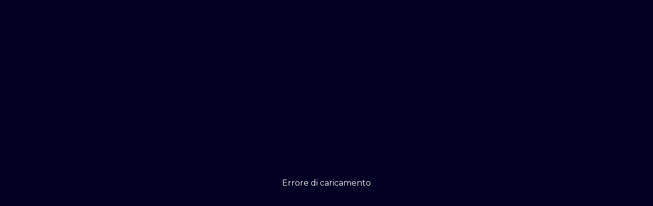

--- FILE ---
content_type: text/html; charset=UTF-8
request_url: https://www.lacplay.it/video/in-evidenza_5448/dopo-la-notizia-23-novembre-2022_25142/
body_size: 15023
content:
 <div class='error_page'>Errore di caricamento</div> <div class='error_page'>Errore di caricamento</div> <div class='error_page'>Errore di caricamento</div> <div class='error_page'>Errore di caricamento</div> <div class='error_page'>Errore di caricamento</div> <div class='error_page'>Errore di caricamento</div> <div class='error_page'>Errore di caricamento</div> <div class='error_page'>Errore di caricamento</div> <div class='error_page'>Errore di caricamento</div> <div class='error_page'>Errore di caricamento</div> <div class='error_page'>Errore di caricamento</div> <div class='error_page'>Errore di caricamento</div><!doctype html>
<html lang="it-IT">
   <head>
 <!-- Required meta tags -->
<meta charset="utf-8">
<meta name="viewport" content="width=device-width, initial-scale=1, shrink-to-fit=no">
<meta http-equiv="X-UA-Compatible" content="ie=edge">
<meta http-equiv = "Content-type" content = "text / html; charset = utf-8" />

<title> &middot; LaC Play</title>
<meta name="description" content=""> 
<link rel="canonical" href="https://www.lacplay.it/video/dopo-la-notizia_5448/_25142/"/>

	<link rel="dns-prefetch" href="//cms-v1.lacplay.it">
	<link rel="dns-prefetch" href="//fonts.gstatic.com">
   	<link rel="dns-prefetch" href="//cdnjs.cloudflare.com">
	<link rel="dns-prefetch" href="//pagead2.googlesyndication.com">
	<link rel="dns-prefetch" href="//www.googletagmanager.com">
	<link rel="dns-prefetch" href="//secure.quantserve.com">
	<link rel="dns-prefetch" href="//quantcast.mgr.consensu.org">

	<link href="//cms-v1.lacplay.it" rel="preconnect">
	<link href="//fonts.gstatic.com" rel="preconnect">
   	<link href="//cdnjs.cloudflare.com" rel="preconnect">
	<link href="//pagead2.googlesyndication.com" rel="preconnect">
	<link href="//www.googletagmanager.com" rel="preconnect">
	<link href="//secure.quantserve.com" rel="preconnect">
	<link href="//quantcast.mgr.consensu.org" rel="preconnect">

<link rel="preload" href="https://cdnjs.cloudflare.com/ajax/libs/lazysizes/5.2.2/plugins/unveilhooks/ls.unveilhooks.min.js" as="script">
<link rel="preload" href="https://lacstatic.it/sites/lacnews/plugin/lazy/lazysizes.min.js" as="script">

<meta property="og:title" content=" &middot; LaC Play"/>
<meta property="og:description" content=""/>
<meta property="og:url" content="https://www.lacplay.it/video/dopo-la-notizia_5448/_25142/"/>
<meta property="og:image" content=""/>
<meta property="og:site_name" content="LaC Play"/>
<meta property="og:locale" content="it_IT"/> 
<meta property="og:type" content="video.tv_show"/>
<meta property="fb:app_id" content="XXXXXXXXXX"/>
<meta name="apple-itunes-app" content="app-id=1549678121"/>
<meta name="google-play-app" content="app-id=it.diemmecom.lacplay"/>
<meta property="al:ios:app_store_id" content="1549678121"/>
<meta property="al:ios:app_name" content="LaC Play"/>
<meta property="al:android:package" content="it.diemmecom.lacplay"/>
<meta property="al:android:app_name" content="LaC Play"/>
<meta property="al:web:url" content="https://www.lacplay.it/video/dopo-la-notizia_5448/_25142/"/> 
<meta property="al:ios:url" content="https://www.lacplay.it/video/dopo-la-notizia_5448/_25142/"/> 
<meta property="al:android:url" content="https://www.lacplay.it/video/dopo-la-notizia_5448/_25142/"/> 

<meta property="video:duration" content=""/> 
<meta property="video:series" content="Dopo la Notizia"/> 
<meta property="twitter:card" content="summary_large_image"/> 
<meta property="twitter:site" content="@lacplay"/> 

<script type="application/ld+json">
{
  "@context": "http://schema.org/",
  "@type": "VideoObject", 
    "@id": "https://www.lacplay.it/player/5448_25142",
    "name": " &middot; LaC Play",
    "uploadDate": "2026-01-20T12:18:37+00:00",
    "description": "",
    "datePublished": "2026-01-20T12:18:37+00:00",
    "duration": "P",
    "embedUrl": "https://www.lacplay.it/player/5448_25142",
    "thumbnailUrl": "",
    "thumbnail": {
      "@type": "ImageObject",
      "url": "",
      "width": "1280",
      "height": "720"
    },
    "expires": "2999-01-01T22:59:00.000Z",
    "publisher": {
      "@type": "Organization",
      "name": "LaC Play",
      "logo": "https://www.lacplay.it/assets/images/Icon_LaCPlay_512.jpg"
    }
}
</script>





<script type="application/ld+json">
{
  "@context": "http://schema.org",
  "@type": "Organization",
  "url": "https://www.lacplay.it/",
  "name": "LaC Play",
  "logo": "https://www.lacplay.it/assets/images/Icon_LaCPlay_512.jpg",
  "contactPoint": [{
    "@type": "ContactPoint",
    "telephone": "+39 800 08 28 18",
    "contactType": "customer service"
  }],
  "sameAs": ["https://www.facebook.com/LaCPlay","https://www.instagram.com/lacplay/","https://twitter.com/lacplay/"]
}
</script>

<link rel="shortcut icon" href="/assets/icon-v3/favicon.ico" type="image/x-icon">
<link rel="icon" href="/assets/icon-v3/favicon.ico" type="image/x-icon">
<link rel="apple-touch-icon" sizes="57x57" href="/assets/icon-v3/apple-icon-57x57.png">
<link rel="apple-touch-icon" sizes="60x60" href="/assets/icon-v3/apple-icon-60x60.png">
<link rel="apple-touch-icon" sizes="72x72" href="/assets/icon-v3/apple-icon-72x72.png">
<link rel="apple-touch-icon" sizes="76x76" href="/assets/icon-v3/apple-icon-76x76.png">
<link rel="apple-touch-icon" sizes="114x114" href="/assets/icon-v3/apple-icon-114x114.png">
<link rel="apple-touch-icon" sizes="120x120" href="/assets/icon-v3/apple-icon-120x120.png">
<link rel="apple-touch-icon" sizes="144x144" href="/assets/icon-v3/apple-icon-144x144.png">
<link rel="apple-touch-icon" sizes="152x152" href="/assets/icon-v3/apple-icon-152x152.png">
<link rel="apple-touch-icon" sizes="180x180" href="/assets/icon-v3/apple-icon-180x180.png">
<link rel="icon" type="image/png" sizes="192x192"  href="/assets/icon-v3/android-icon-192x192.png">
<link rel="icon" type="image/png" sizes="32x32" href="/assets/icon-v3/favicon-32x32.png">
<link rel="icon" type="image/png" sizes="96x96" href="/assets/icon-v3/favicon-96x96.png">
<link rel="icon" type="image/png" sizes="16x16" href="/assets/icon-v3/favicon-16x16.png">
<link rel="manifest" href="/assets/icon-v3/manifest.json">
<meta name="msapplication-TileColor" content="#ffffff">
<meta name="msapplication-TileImage" content="/ms-icon-144x144.png">
<meta name="theme-color" content="#ffffff">

      <link rel="stylesheet" href="https://www.lacplay.it/assets/css/site.min.css" />
      <link rel="stylesheet" href="https://www.lacplay.it/assets/css/variable.css?vers=1.0" />
      <link rel="stylesheet" href="https://www.lacplay.it/assets/css/main.min.css?vers=1.0">
      <link rel="stylesheet" href="https://www.lacplay.it/assets/css/style.min.css" />
      <link rel="stylesheet" href="https://www.lacplay.it/assets/css/responsive.min.css" />

      <style>
 .error_page {
    width: 100%;
    height: 100vh;
    position: absolute;
    z-index: 1000;
    background: var(--iq-bg1);
    line-height: 100vh;
    text-align: center;
	top:0;bottom:0;left:0;right:0
} 
 .iq-show .search-box{
    opacity: 1;
    visibility: visible;
    transform: translate(0,0);
    display: block !important;
}

  
  a:hover {
    color: var(--iq-secondary)
}
  
	  .load_icon{
	position: absolute;
    width: 190px;
    height: 140px;
    left: 50%;
    top: 50%;
	background-image:url(/assets/images/loading.gif);
	background-position:center top;
	background-repeat:no-repeat;
	background-size: 120px;
	opacity:0.8;
	margin-left:-95px;
	margin-top:-70px
}
	  
	  #loading{background-image:none;background-color:rgb(0,0,39)}
	  
	  
	  .loader,
.loader:after {
    border-radius: 50%;
    width: 6em;
    height: 6em;
}
.loader {
  margin: 80px auto;
  font-size: 10px;
  position: relative;
  text-indent: -9999em;
    border-top: 0.8em solid rgba(255, 255, 255, 0.2);
    border-right: 0.8em solid rgba(255, 255, 255, 0.2);
    border-bottom: 0.8em solid rgba(255, 255, 255, 0.2);
    border-left: 0.8em solid #ffffff;
  -webkit-transform: translateZ(0);
  -ms-transform: translateZ(0);
  transform: translateZ(0);
  -webkit-animation: load8 1.1s infinite linear;
  animation: load8 1.1s infinite linear;
}
@-webkit-keyframes load8 {
  0% {
    -webkit-transform: rotate(0deg);
    transform: rotate(0deg);
  }
  100% {
    -webkit-transform: rotate(360deg);
    transform: rotate(360deg);
  }
}
@keyframes load8 {
  0% {
    -webkit-transform: rotate(0deg);
    transform: rotate(0deg);
  }
  100% {
    -webkit-transform: rotate(360deg);
    transform: rotate(360deg);
  }
}
	  
	  
	  .sidenav {
    height: 100%;
    width: 100%;
    max-width: 300px;
    position: fixed;
    z-index: +1000000000000;
    top: 0;
    left: 0;
	background: var(--iq-primary) 0% 0% no-repeat padding-box;
    overflow-x: hidden;
    transition: .5s;
    padding-bottom: 30px;
    text-align: center;
    display: block;
    margin-left: -100%;
}

.open-menu{
	position: absolute;
    left: -4%;
}

.open-menu i{
    color: var(--iq-white);
    font-size: 30px;
}

.close-btn {
	position: absolute;
    right: 10px;
    top: 2px;}

.close-btn i{
    color: var(--iq-white);
    font-size: 30px;
}

.movie-time span{
    font-size: 12px;
}

.fluid-15p-r{
    padding-right: 15px;
}

.main-title{
    font-size: 16px;
    font-weight: 600;
}

#iq-playlist-playlist-2{ padding-top: 40px}

.left-align-slick .slick-list .slick-track {    
/*    margin-left:-50px !important; */
}


.slide-item {
    padding: 0 10px !important;
}

.favorites-slider .block-social-info {
top:inherit; right: 10px;}

.favorites-slider .music-play-lists li {
    margin: 0 auto 5px;
}

.favorites-slider-vertical .block-social-info {
    position: absolute;
    left: auto;
    bottom: 0;
    right: 0px;
    z-index: 999;
    display: flex;
    align-items: center;
    opacity: 0;
    width: 100%;
	top:inherit
}

.favorites-slider-vertical .block-description {
    position: absolute;
    left: 15px;
    top: 0;
    bottom: 0;
    z-index: 999;
    display: flex;
    justify-content: center;
    flex-direction: column;
    opacity: 0;
}

.favorites-slider-vertical .block-social-info .music-play-lists{
	margin-left:auto !important;
	margin-right:auto !important;
}

.favorites-slider-vertical .block-social-info .music-play-lists li{
	display: inline-flex
}

.favorites-slider .slick-arrow:hover, .favorites-slider-vertical .slick-arrow:hover, #trending-slider-nav .slick-arrow:hover {
    background-color: transparent;
    color: var(--iq-secondary) !important;
}

/*.parallax-window::after {
    background: linear-gradient(90deg, rgba(3,3,31,0.93) 25%, rgba(2,0,36,0) 100%, rgba(255,255,255,0) 70%);
}*/
.parallax-window::after {
    background: linear-gradient(90deg, rgba(1,0,15,1) 25%, rgba(2,0,36,0) 100%, rgba(255,255,255,0) 70%);
}

.ridi-icon{margin-top: -10px;margin-bottom: -10px;}

footer {
    background: rgba(3,3,31,1);
}

.mfp-iframe-holder .mfp-content {
    max-width: 90%;
}



.playbtn { border-radius:3px;}

.btn {font-family: 'Open Sans Condensed', sans-serif; font-weight: 700; text-transform:uppercase}

.btn-hover:before {
    background: var(--iq-primary-hover);
    border: 1px solid var(--iq-primary-hover);
}
.btn-hover {
    background: var(--iq-secondary-light);
    border: 1px solid var(--iq-secondary-light);
}

.btn-info-a{ text-align:left; margin-left:1rem}

.btn-info-a span{
    font-size: 14px;
    text-transform: uppercase;
	font-family: 'Open Sans Condensed';
    font-weight: 700;
	color: #fff
}



.mfp-iframe-holder .mfp-close {
top: -2px;
    right: 100%;
    margin-right: -88px;
    font-size: 40px;
color: transparent;
}

.mfp-iframe-holder .mfp-close:before {content: "\ea53";  font-family: 'remixicon' !important;
    content: "\ea53";
    font-family: 'remixicon' !important;
    font-style: normal;
    vertical-align: middle;
    -webkit-font-smoothing: antialiased;
    color: #fff;
    -moz-osx-font-smoothing: grayscale;
    background-color: rgba(0,0,0);
    padding: 10px;
	}

/*#pp-home{ background-color:rgba(1,1,21,0.3); padding-top: 20px; margin-bottom:40px}*/
/*#pp-home{
background: rgb(0,0,39);
background: linear-gradient(90deg, rgba(3,3,31,1) 35%, rgba(2,0,36,0) 100%, rgba(255,255,255,0) 100%);padding-top: 20px; margin-bottom:40px}
*/
.home-pg .main-content {padding-top:0px;}


.thumb_img{ height:90px; width:auto; border-radius:5px; 
box-shadow: 2px 2px 7px rgb(0 0 0 / 50%);
-webkit-box-shadow: 2px 2px 7px rgb(0 0 0 / 50%);
-moz-box-shadow: 2px 2px 7px rgb(0 0 0 / 50%);
}
.thumb_title{
position: absolute;
    z-index: 1;
    padding-left: 100px;
    bottom: 100px;
    width: 100%;
    padding-bottom: 10px;
    font-weight: 600;
	text-transform:capitalize;
    font-size: 14px;
	}
.thumb_div{ display:none}


#home-slider ul.slick-dots {
text-align: right;
/*    background-color: rgb(3,3,21,0.5);*/
        bottom: 0px;
    display: flex;
    padding-left: 100px;
	
    padding-top: 15px;
    padding-bottom: 15px;
    padding-right: 15px;
	
	
  scroll-snap-type: x mandatory;

  overflow-x: scroll;
  overflow-y: hidden;
  
  -webkit-overflow-scrolling: touch;
	
	
}

/*#home-slider ul.slick-dots::-webkit-scrollbar, .favorites-slider-vertical::-webkit-scrollbar, .favorites-slider::-webkit-scrollbar {*/
#home-slider ul.slick-dots::-webkit-scrollbar, .favorites-slider-vertical::-webkit-scrollbar, .favorites-slider::-webkit-scrollbar, .live-row::-webkit-scrollbar {
  height: 2px; display:none
}
::-webkit-scrollbar-track {
background-color: rgb(3,3,21,1);
}
::-webkit-scrollbar-thumb {
background-color: rgb(0,156,183,0.8);
}
::-webkit-scrollbar-thumb:hover {
background-color: rgb(0,156,183,1);
}

#home-slider .slick-dots li {
display: inline-flex;
    margin-left: -5px;
    margin-right: 20px;
/*	scroll-snap-align: center;*/
}

/*#home-slider .slick-dots li:nth-child(2){margin-left:80px}*/

#home-slider .slick-dots li .thumb_img:hover {opacity:1}

#home-slider .slick-dots li.slick-active .thumb_img {}

#home-slider .slick-dots li.slick-active{scroll-snap-align: end;}

.slick-dots li.slick-active .thumb_div {
    display: block;
    position: absolute;
    z-index: 1;
    background-color: transparent;
    border-top-left-radius: 5px;
    border-bottom-right-radius: 5px;
    text-align: center;
    font-size: 26px;
    color: #fff;
    right: 0;
    bottom: 0;
    padding: 0 10px;
}

.iq-main-header {
    margin-top: 10px;
    margin-bottom: 10px;
}

#iq-playlist li.slide-item .block-images::before { content: none; }
#iq-playlist li.slide-item .block-description, #iq-playlist li.slide-item .block-social-info { display: none !important; }
#iq-playlist li.slide-item.slick-current .block-description { display: none !important; }
#iq-playlist li.slide-item.slick-current:hover .block-images, #iq-playlist li.slide-item:hover .block-images, #iq-playlist li.slide-item.slick-active + #iq-playlist li.slide-item.slick-active + #iq-playlist li.slide-item.slick-active + 
  #iq-playlist li.slide-item.slick-active:hover .block-images, #iq-playlist li.slide-item.slick-active + #iq-playlist li.slide-item.slick-active + 
  #iq-playlist li.slide-item.slick-active:hover .block-images { transform: none !important; }  

#iq-playlist li.slide-item .block-images {
}
#iq-favorites{
    background: rgb(0,0,39);
    background: linear-gradient(90deg, rgba(3,3,31,1) 35%, rgba(2,0,36,0) 100%, rgba(255,255,255,0) 100%);
padding-top: 30px;
    margin-bottom: 40px;
	
    background: linear-gradient(90deg, rgba(255,255,255,0) 0%, rgba(2,0,36,0) 10%, rgba(3,3,31,1) 90%);
}
.card-text{
padding: 10px 5px;
padding-bottom:0
}
.card-title{ font-size: 1.3em; font-weight: 600; margin-bottom:0px;
    white-space: nowrap;
    overflow: hidden;
    text-overflow: ellipsis;
	    font-family: 'Open Sans Condensed';
		}
.card-text p{ font-size: 12px; font-weight: 300}

.cat-pg .card-title, .home-pg .card-title{ font-size: 20px; font-weight:700; margin-bottom:10px;
    white-space: inherit;
    overflow: inherit;
    text-overflow: inherit;
	text-shadow: 1px 1px 3px rgba(0,0,0,0.7);
		}

.text-secondary {
    color: var(--iq-secondary)!important;
}

.slick-slide img {
    border-radius: 0px;
}


.episode-number {
    background: rgb(1, 1, 31, .7);font-weight:500;
	width: auto;
    border-radius: 4px;
    padding: 0 7px;
	    height: inherit;
    line-height: 20px;
	opacity:1;
	top:inherit;
	bottom:10px;
	left:10px;
	text-transform: uppercase;
	font-size:10px
}
	
.episode-play span, .episode-play a {
    position: relative;
    display: block;
    height: 40px;
    width: 40px;
    line-height: 30px;
    font-size: 20px;
    text-align: center;
    background: rgba(0,0,0,.7);
    color: var(--iq-white);
    border-radius: 50%;
    -webkit-border-radius: 50%;
    -moz-border-radius: 50%;
    -o-border-radius: 50%;
    margin: 0 auto;
    display: flex;
    -webkit-display: flex;
    -moz-display: flex;
    -o-display: flex;
    align-items: center;
    justify-content: center;
    transition: all 0.45s ease 0s;
    -webkit-transition: all 0.45s ease 0s;
    -moz-transition: all 0.45s ease 0s;
    -o-transition: all 0.45s ease 0s;
}

/* da passare nel file completo */
.movie-detail{ background:rgba(3, 3, 31, 1)}
.trending-dec{ font-size: 14px}
.buttons-show li{ margin:0 10px;font-size: 22px; color:var(--iq-white)}
.buttons-show li:hover{color:var(--iq-secondary)}
.epi-box {
    -webkit-box-shadow: none;
    -moz-box-shadow: none;
box-shadow: none;

}

.epi-img{
	    -webkit-box-shadow: 0px 5px 8px 0px rgb(0 0 0 / 60%);
    box-shadow: 0px 5px 8px 0px rgb(0 0 0 / 60%);
	-moz-box-shadow: 0px 5px 8px 0px rgb(0 0 0 / 60%);
    border-radius: 6px;
}
.epi-desc {
    background: none;
    font-size: 14px;
}
.seasons .trending-pills {
	background-color:transparent
}
.trending-pills.nav-pills .nav-item a:before {
    background: none;
    border-bottom: 2px solid var(--iq-secondary);
}
.trending-pills.nav-pills .nav-item a:hover {
    color: var(--iq-secondary);
}

.iq-custom-select {font-family: 'Open Sans Condensed', sans-serif; font-weight:700
}

.trending-pills.nav-pills .nav-item a{
font-family: 'Open Sans Condensed', sans-serif; font-weight:700
}
.main-content {
    padding-top: 20px;
}
.block-space {
    padding: 30px 0;
}

.episode-play-info {top: 35%;}
.show-stag { font-weight:400; color:var(--iq-white); font-size:12px
}
.ri-2x {
    font-size: 1.7em;
}


.slide-deactive {
	opacity: 0.4;
	pointer-events: none;
cursor: default;
}
.track-deactive {transform: inherit !important;}

.home-art-dec {
font-size: 0.7em;
	line-height: 14px;
	font-weight:300;
    display: -webkit-box;
    -webkit-line-clamp: 4;
    -webkit-box-orient: vertical;
    overflow: hidden;
}

.slide-item a:hover { color:#fff}

.lazyload,.lazy{opacity:0}.lazyloading{opacity:1;transition:opacity 300ms;background: rgb(0, 0, 39) url("/assets/images/loading.gif") no-repeat center;background-size: 6%;}
.content-placeholder{height:500px;position:relative;-webkit-transition:opacity .1s;transition:opacity .1s;background: rgb(0, 0, 39) url("/assets/images/loading.gif") no-repeat center;background-size: 6%;}
.content-placeholder_1{height:1000px}
.content-placeholder_2{height:260px}

.col-1-5 {
     padding-right: 10px;
padding-left: 10px;
}

#back-to-top .top {
    color: var(--iq-secondary);
    border-radius: 6px;
}

.show-content li {
position: relative;
    padding: 1px 10px;
    margin-right: 10px;
    font-size: 13px;
    font-weight: 600;
    border-bottom: 2px solid var(--iq-secondary);
}

.show-content-epi li.text-white {
border-radius: 0px;
    background-color: transparent;
    font-weight: 600;
    text-transform: uppercase;
    font-family: inherit;
    margin-bottom: 10px;
    font-size: 10px;
    margin-right: 5px;
    padding-top: 2px;
    padding-left: 6px;
    padding-right: 6px;
	padding-bottom:1px;
    margin-top: 5px;
    border: 1px solid var(--iq-secondary);
}

	  
	  body.noscroll {
  overflow-y: hidden!important;
    overflow-x: hidden!important;
background-color:#000
}
.mfp-iframe-holder .mfp-content {
    max-width: 100%;
    height: 100vh;
}

.mfp-iframe-holder {
    padding-top: 0px;
    padding-bottom: 0px;
}
.mfp-container {padding: 0px !important;}


#iq-consigliati, #iq-prime{
    padding-top: 1.5em;
	margin-top: 2em;
}

#iq-consigliati{
	background-color: var(--iq-primary);

}

#iq-prime, .video-pg #iq-consigliati{
    background: rgba(0, 0, 39, .5) !important;
}
header#main-header{
/*    background: rgba(0, 0, 39, .6) !important;
background: linear-gradient(180deg, rgba(1,0,15,0.8239670868347339) 0%, rgba(1,0,15,0.2805497198879552) 68%, rgba(1,0,15,0.13209033613445376) 85%, rgba(1,0,15,0) 100%) !important} */
background: linear-gradient(180deg, rgba(1,0,36,0.8239670868347339) 0%, rgba(1,0,36,0.2805497198879552) 68%, rgba(1,0,36,0.13209033613445376) 85%, rgba(1,0,36,0) 100%) !important}

.--iq-playlist{
    background: rgb(0,0,39);
    background: linear-gradient(90deg, rgba(3,3,31,1) 35%, rgba(2,0,36,0) 100%, rgba(255,255,255,0) 100%);
    padding-top: 30px;
    margin-bottom: 40px;
    background: linear-gradient(90deg, rgba(255,255,255,0) 0%, rgba(2,0,36,0) 10%, rgba(3,3,31,1) 90%);
}

#tvshows-slider .shows-content h4 {
    font-family: 'Open Sans Condensed', sans-serif;
    font-weight: 700;
    font-size: 1.5rem;
}



.parallax-window .title { font-size: 4em}
.home-pg .iq-main-slider {margin-bottom: 40px;}

.epi-name {font-size: 20px;
    font-weight: 700;
    font-family: 'Open Sans Condensed';}
.epi-desc { font-size:13px;}

.shadow-back{
    position: relative;
    background: rgba(0, 0, 0, 0.70);
    -webkit-backdrop-filter: blur(10px);
    backdrop-filter: blur(10px);
    box-shadow: 0px 0 20px 0 rgba(0, 0, 0, 0.5);
    -webkit-box-shadow: 0px 0 20px 0 rgba(0, 0, 0, 0.5);
    -moz-box-shadow: 0px 0 20px 0 rgba(0, 0, 0, 0.5);
}

  /*-------------------------------------------------------------------
                    header menu                                          
----------------------------------------------*/
.navbar ul li:hover>.sub-menu {
    display: block !important;
    -webkit-animation: fade-in 0.5s cubic-bezier(0.390, 0.575, 0.565, 1.000) both;
    animation: fade-in 0.5s cubic-bezier(0.390, 0.575, 0.565, 1.000) both;
}
.navbar ul li:hover .sub-menu {
    display: block;
    padding: 15px 0;
    background: rgba(0, 0, 39, .75);
    position: absolute;
    top: 100%;
    left: 0;
    padding-left: 0;
    display: inline-block;
    min-width: 256px;
    -webkit-box-shadow: 0px 1px 30px 0px rgb(36 38 43 / 10%);
    -moz-box-shadow: 0px 1px 30px 0px rgba(36, 38, 43, 0.10);
    box-shadow: 0px 1px 30px 0px rgb(36 38 43 / 10%);
}
.navbar ul li .sub-menu li>.sub-menu {
    display: none;
}
.navbar .navbar-nav li:last-child .sub-menu li:hover>.sub-menu,  .navbar .navbar-nav li:nth-last-child(2) .sub-menu li:hover>.sub-menu {
    left: auto;
    right: 100%;
    top:-15px;
}

.navbar ul li .sub-menu {
    display: none;
}

.navbar ul li .sub-menu li {
    margin-right: 0;
    padding: 0 15px;
}
.navbar ul.sub-menu li {
    display: block;
    text-align: left;
}

.navbar ul li .sub-menu li>a {
    font-size: 16px;
    border-radius: 0;
    display: inline-block;
    width: 100%;
    line-height: 1em;
    padding: 10px;
    color: var(--iq-body-text);
    position: relative;
    overflow: hidden;
}

 .navbar ul li .sub-menu li>a::before {
    position: absolute;
    content: "";
    background: var(--iq-secondary);
    top: 0;
    bottom: 0;
    left: 0;
    right: 0;
    width: 4px;
    opacity: 0;
    transform: translate3d(-100%, 0, 0);
    transition: all 0.5s ease-in-out;
}
header .navbar ul li .sub-menu li.current-menu-parent>a::after, header .navbar ul li .sub-menu li .sub-menu li.menu-item.current-menu-item>a::after, header .navbar ul li .sub-menu li .sub-menu li.menu-item:hover>a::after {
    opacity: 1;
    transform: translate3d(0, 0, 0);
    transition: all 0.5s ease-in-out;
}
header .navbar ul li .sub-menu li:hover>a::after {
    opacity: 1;
    transform: translate3d(0, 0, 0);
    transition: all 0.5s ease-in-out;
}
.navbar ul li .sub-menu li>a::after {
    position: absolute;
    content: "";
    background: transparent linear-gradient(270deg, var(--iq-form-gradient-color) 0%, var(--iq-to-gradient-color) 100%);
    top: 0;
    bottom: 0;
    left: 0;
    right: 0;
    opacity: 0;
    transform: translate3d(-100%, 0, 0);
    transition: all 0.5s ease-in-out;
    z-index: -1;
}
header .navbar ul li .sub-menu li.current-menu-parent>a::after, header .navbar ul li .sub-menu li .sub-menu li.menu-item.current-menu-item>a::after, header .navbar ul li .sub-menu li .sub-menu li.menu-item:hover>a::after {
    opacity: 1;
    transform: translate3d(0, 0, 0);
    transition: all 0.5s ease-in-out;
}
header .navbar ul li .sub-menu li:hover>a::before {
    opacity: 1;
    transform: translate3d(0, 0, 0);
    transition: all 0.5s ease-in-out;
}

/* css live_box home e dirette */
.live-channel .mediax{position:relative;bottom:0;width:100%;background:#000;background:linear-gradient(90deg,rgba(1,0,15,1) 0%,rgba(1,0,15,1) 23%,rgba(1,0,15,0.30015756302521013) 100%)}.live-channel{background-size:cover;background-position:center center;position:relative;overflow:hidden;border-radius:6px;box-shadow:2px 2px 7px #000;-webkit-box-shadow:2px 2px 7px #000;-moz-box-shadow:2px 2px 7px #000;margin-bottom:10px}.baco{padding-bottom:10px}.progress{height:3px;background:rgba(0,0,0,1);border-radius:0;box-shadow:none;-webkit-box-shadow:none;-moz-box-shadow:none;overflow:visible;width:calc(100% - 2px);margin:auto;margin-bottom:10px}.progress .progress-bar{position:relative;-webkit-animation:animate-positive 2s;animation:animate-positive 2s;background:#000;background: linear-gradient(90deg, rgba(0,0,0,1) 0%, rgba(196,15,110,1) 71%, rgba(196,15,110,1) 100%)}.progress .progress-value{display:block;font-size:10px;color:#fff;position:absolute;top:-14px;right:2px;padding:0;width:30px;text-align:right}.progress .progress-bar:after{content:"";display:inline-block;width:1px;background-color:#c40f6e;position:absolute;top:-5px;bottom:0;right:0;z-index:1}.progress-title{font-size:1.4em;font-weight:700;color:#fff;margin:0;padding-left:15px;padding-bottom:20px;padding-top:10px;font-family:'Open Sans Condensed',sans-serif;margin-left:65px;line-height:1.1em}.progress-title span{display:block;font-size:12px;padding:5px 0;padding-bottom:0;font-weight:400;font-family: Montserrat,sans-serif;}.btn-pic{padding:5px 10px;font-size:14px}.live-icon{width:52px;margin-top:10px;margin-left:15px;position:absolute}.title_live{display:-webkit-box;-webkit-line-clamp:1;-webkit-box-orient:vertical;overflow:hidden;padding-right:15px}

.opa {
    width: 100%;
    max-width: 200px;
}
.parallax-padd{padding-top: 15px !important; padding-bottom:10px !important; background-color: rgba(3,3,31,0.3)}

.slick-arrow {background-color:transparent !important}
.slick-R{ margin-right:-15px !important}

header .navbar-light .navbar-brand img.logo {
    width: 110px;
}

.live-container .iq-main-header{padding-left: 20px}

/* funzione cornice */
.iq-border-fun_div {
    position: absolute;
    text-transform: uppercase;
    padding: 1px 10px;
    font-family: Montserrat,sans-serif;
    font-weight: 700;
    font-size: 10px;
    right: 4px;
    -webkit-transform: skew(-8deg);
    -moz-transform: skew(-8deg);
    -o-transform: skew(-8deg);
}
.iq-border-fun_text {
    -webkit-transform: skew(8deg);
    -moz-transform: skew(8deg);
    -o-transform: skew(8deg);
}

.epi-img img {
    width: 100% !important;
    height: 100% !important;
    aspect-ratio: 16/9 !important;
}

/* bordo bianco thumb main slider
#home-slider .slick-dots .slick-active .thumb_img{ border: 2px solid rgba(255,255,255,0.8);}
*/

/* azzera border radius */
.thumb_img, .live-channel, .epi-img, li.slide-item .block-images, li.slide-item:hover .block-images, li.slide-item .block-images::before{ border-radius: 0;}

/* ultime modifiche */
.cont-hero{padding-bottom: 30px}
.parallax-window{background-attachment: fixed}
.movie-time{ font-size:1.3em; width:40%; padding-bottom:1em }

.fluid-15p-y{
    padding-right: 15px;
    padding-left: 15px;
}
.slide-item--F{ width: 90px !important}
.fluid-15p-y .main-title{padding-left: 100px}
.iq-playlist-show{ position:relative; z-index:1}
.iq-playlist-show_text{ padding-left: 110px}
.gg-border-div{margin-bottom: 40px;margin-top: -40px; display:none}

.show-stag {
    margin-right: 10px;
    font-size: 12px;
    font-weight: 600;
    border-bottom: 2px solid var(--iq-secondary);
	display: inline-flex;
	padding:0 5px;
}
/**/

@media (min-width:1441px) {
	.epi-img { margin: 0 5px}
}

@media(max-width:1440px) {
.open-menu{
	position: absolute;
    left: -5.7%;
}

header .navbar ul li.menu-item a {
	font-size: 15px;
	padding: 0px;
}

.cat-title {
    font-size: 1.0rem !important;
	padding-left: 15px !important;
}

.navbar-right.menu-right{
    position: absolute;
    right: -5.7%;
}

}
@media(min-width:1290px) {
.parallax-window .text-left p {
    font-size: 22px;
    font-weight: 300;
}
}

/* Funzione per ipad. da fastidio ai mac di ultima generazione */
@media only screen 
  and (max-width: 1366px)
  and (min-width: 1024px) 
  and (orientation: landscape) 
 and (-webkit-min-device-pixel-ratio: 1.5){
.favorites-slider, .favorites-slider-vertical{
overflow: auto;
  width: 100%;
  display: flex;
  overflow-x: auto;
}
.favorites-slider.row, .favorites-slider-vertical.row{
flex-wrap: inherit;
margin:0 !important;
padding-bottom: 40px !important;
}
.favorites-slider .slide-item, .favorites-slider-vertical .slide-item  {
  width: 270px;
  flex-shrink: 0;
  height: 100%;
  float:none !important;
  opacity:1;
  cursor:move;
pointer-events: inherit
}

.favorites-slider-vertical .slide-item  {
  width: 240px !important;
}

.col-sm-12.overflow-hidden{ padding-right:0px}

  li.slide-item .block-images::before { content: none !important; }
  li.slide-item .block-description, li.slide-item .block-social-info { display: none !important; }
  li.slide-item.slick-current .block-description { display: none !important; }
  li.slide-item.slick-current:hover .block-images, li.slide-item:hover .block-images, li.slide-item.slick-active + li.slide-item.slick-active + li.slide-item.slick-active + 
  li.slide-item.slick-active:hover .block-images, li.slide-item.slick-active + li.slide-item.slick-active + 
  li.slide-item.slick-active:hover .block-images { transform: none !important; }  

.parallax-padd {
    padding-bottom: 30px !important;
}

	}
/**/

@media(max-width:1199px) {
.open-menu{
	position: absolute;
    left: -8%;
}

#home-slider ul.slick-dots {
	    overflow: auto;
		
		  scroll-snap-type:none;
		
}

}

@media(max-width:1180px) {
#navbarSupportedContent #top-menu {
    display: none!important;
}
#navbarSupportedContent .menu-main-menu-container {
    height: 74px;
}
.favorites-slider .slide-item  {
  width: 250px !important;
}
/* ultimi */
.fluid-15p-y{padding: 0px}
.favorites-slider-vertical .slide-item.slide-item--F {
    width: 90px !important;
}
.fluid-15p-y .main-title{padding-left: 110px}
}

@media(max-width:1024px) {
/* ultimi */
.favorites-slider-vertical .slide-item.slide-item--F, .favorites-slider .slide-item.slide-item--F { display:none}
.fluid-15p-y .main-title{padding-left: 10px}
.movie-time{width:100%}
/**/

header .navbar-light .navbar-brand img.logo {
    width: 100px;
}
	
.favorites-slider, .favorites-slider-vertical, .live-row{
overflow: auto;
  width: 100%;
  display: flex;
  overflow-x: auto;
  padding-left: 85px !important;
}

.favorites-slider.row, .favorites-slider-vertical.row{
flex-wrap: inherit;
margin:0 !important;
padding-bottom: 40px !important;
}

.live-row{ padding-left: 0px !important; 
padding-bottom:0px;flex-wrap: inherit;
margin:0 !important;}
.live-container{ padding-right:0; margin-right:0;}


.iq-main-header{padding-left: 100px}
.live-container .iq-main-header{padding-left: 5px}

.favorites-contens, .upcoming-contens { margin-right:-20px;}

.favorites-slider .slide-item, .favorites-slider-vertical li.slide-item, .live-row .live-ele  {
  flex-shrink: 0;
  height: 100%;
  float:none !important;
  opacity:1;
  cursor:move;
pointer-events: inherit
}

.live-row .live-ele {
    width: 400px;
    max-width: 400px;
    padding-left: 0px;
    padding-right: 20px;
    flex: 0 0 95%;
}

.img-box img {
max-width: 100%;
    height: auto;
}

.fluid-15p-r {
    padding-left: 0;
}
.main-title {
    padding-left: 10px;
}
.navbar-right.menu-right{
    right: -8%;
}
}

@media(max-width:992px) {
.open-menu{
	position: relative;
    left: inherit;
}
.mfp-iframe-holder .mfp-content {
    max-width: 100%;
}
/*#home-slider .slick-bg {
	    min-height: 40vh;
}*/
}

@media(max-width:820px) {
  #home-slider .slick-bg {padding-top: 50px; padding-bottom: 100px;}
  #home-slider ul.slick-dots {padding-left:35px}
  .favorites-slider, .favorites-slider-vertical, .iq-main-header{padding-left: 20px !important;}
  .live-row {
    padding-left: 30px !important;
}

/* ultimi */
.iq-playlist-show_text{ padding:0 50px}
.parallax-window::after {background: rgba(1,0,15,.85)}
.parallax-window{background-attachment: inherit; padding:70px 0}
.live-container { padding-left:0}
.gg-border-div{margin-top: -20px}

}

@media(max-width:767px) {
#home-slider .slick-bg {
padding-top: 0px;
    padding-bottom: 0px;
    background-position-x: 50%;
    background-position-y: -20px;
    height: 50vh;
    background-size: cover;
}
#home-slider h1.slider-text {
    line-height: 38px;

}

	.epi-img { margin: 0 8px}

.slide-mobi{
	position: absolute;
}
.slide-mobi .align-items-center {
    align-items: flex-end !important;
}

#home-slider ul.slick-dots {
    background-color: rgb(3,3,21,1);
    bottom: -95px;
    padding-left: 25px;
}
.home-pg .main-content {padding-top:0px;}
.favorites-slider, .favorites-slider-vertical, .iq-main-header{padding-left: 10px !important;}
.live-row{ padding-left: 0px !important;}

.live-row .live-ele {
    width: 400px;
    max-width: 400px;
    padding-left: 20px;
    padding-right: 0px;
    flex: 0 0 90%;
}
  


.favorites-slider-vertical .slide-item  {
  width: 160px !important;
}

/*#iq-playlist-playlist-2 {
   margin-top: 95px;
}
*/

.thumb_img {
    height: 80px;
}
.parallax-window {
    background-size: cover;
}

.parallax-window .title { font-size: 3em}
.iq-main-slider {margin-bottom: 20px;}
.home-pg .iq-main-slider {margin-bottom: 130px;}

.epi-name {font-size: 26px;}
.epi-desc { font-size:16px;}
}

@media(max-width:480px) {
/*
	.epi-img {
    margin-left: -15px;
    margin-right: -15px;
    margin-bottom: 10px;
	border-radius:0px
}
*/
.show-content-epi li.text-white {
    font-size: 12px;
    padding: 2px 6px;
}
.neutro{zoom: 130%;}
.episode-number {
    font-size: 14px;
}
}

</style>

<script>
(function(){var docElem = document.documentElement;	window.lazySizesConfig = window.lazySizesConfig || {}; window.lazySizesConfig.lazyClass = 'lazy'; window.lazySizesConfig.loadMode = 1;})();
</script>
<script src="https://cdnjs.cloudflare.com/ajax/libs/lazysizes/5.2.2/plugins/unveilhooks/ls.unveilhooks.min.js" async></script>
<script src="https://lacstatic.it/sites/lacnews/plugin/lazy/lazysizes.min.js" async></script>
<!-- Google Tag Manager -->
<script>(function(w,d,s,l,i){w[l]=w[l]||[];w[l].push({'gtm.start':
new Date().getTime(),event:'gtm.js'});var f=d.getElementsByTagName(s)[0],
j=d.createElement(s),dl=l!='dataLayer'?'&l='+l:'';j.async=true;j.src=
'https://www.googletagmanager.com/gtm.js?id='+i+dl;f.parentNode.insertBefore(j,f);
})(window,document,'script','dataLayer','GTM-PSS2PVF');</script>
<!-- End Google Tag Manager -->    

<style>
.home-pr .btn-info-a {
    text-align: left;
    margin-left: 25px;
    zoom: 130%;
    margin-left: -10px;
}
.banner-wrapper {
    padding:0;
	padding-top:100px;
	padding-bottom: 40px;
	height:inherit;
	background-size:cover
}
.txt_3row{
    display: -webkit-box;
    -webkit-line-clamp: 3;
    -webkit-box-orient: vertical;
    overflow: hidden;
	    margin-bottom: 8px;
color: #cdcdcd;
}

.h2style
{ font-size: 20px;
color: var(--iq-secondary);
font-weight: 500
}
.trending-dec {
    font-size: 18px;
	font-weight:300
}

.myWrapper{display:inherit!important;position:relative;padding-bottom:56.25%;height:0;background-color:#181818;width:100%; -webkit-box-shadow: 0px 5px 8px 0px rgb(0 0 0 / 60%);
    box-shadow: 0px 5px 8px 0px rgb(0 0 0 / 60%);}
.myWrapper iframe{position:absolute;top:0;left:0;width:100%;height:100%}


.banner-wrapper .banner-caption {
    position: relative;
	bottom: inherit;
	left:inherit

}
.overlay-wrapper:before{
background: rgb(3,3,31);
background: linear-gradient(180deg, rgba(3,3,31,0) 21%, rgba(3,3,31,0.6362920168067228) 52%, rgba(3,3,31,1) 99%);
}

.video-div { width: 70%; margin:auto}

.video-div-text { margin-top:3em}

.social-popup {
  position: relative;
  background:#002847;
  padding: 40px;
  width: auto;
  max-width: 500px;
  margin: 20px auto;
  border-radius:6px
}
.share-button { cursor:pointer}
.social-icons li {
    position: relative;
    background: rgba(0,0,0,0.60);
    width: 60px;
    margin-right: 10px;
    height: 60px;
    line-height: 71px;
    text-align: center;
    border-radius: 6px;
}
.tooltip-arrow,
.tooltip > .tooltip-inner {background-color: rgba(0,0,0,0.60);}
#share-popup .mfp-close {
    color: #fff !important;
   font-size: 34px !important;
}
.man_favo { cursor:pointer}

.fissalo { position:fixed; -webkit-box-shadow: 1px 9px 23px 0px #000000;-moz-box-shadow: 1px 9px 23px 0px #000000;-o-box-shadow: 1px 9px 23px 0px #000000;box-shadow: 1px 9px 23px 0px #000000;
width: 350px; left:10px; top:85px; z-index:9999999999999999999}

@media(max-width:1600px) {
.video-div { width: 80%;}
.fissalo {width: 350px;}
}

@media(max-width:1440px) {
.video-div { width: 85%;}
.fissalo {width: 350px;}
}

@media(max-width:1280px) {
.video-div { width: 90%;}
.fissalo {width: 320px;}
}

@media(max-width:1180px) {
.video-div { width: 94%;}
.video-div1 { width: 100%;}
.fissalo {width: 300px;}
}
@media(max-width:820px) {
.banner-wrapper {
padding-top:65px;
}
.banner-wrapper .container-fluid {
padding-left:15px;
padding-right:15px;
}
.fix-div{ position:fixed; top: 65px; z-index:+1}

.fissalo {width:40%;top:75px;}

}
@media(max-width:767px) {
.banner-wrapper {
padding-top:0px;
}
.trending-text{
font-size: 2.5em;
}
.fissalo {width:50%;top:75px;}
}
@media(max-width:480px) {
.video-div { padding:0 20px}
.video-div1 { padding:0 !important}
.banner-wrapper {padding-bottom: 0px;}
.overlay-wrapper:before{background: linear-gradient(180deg, rgba(3,3,31,0) 21%, rgba(3,3,31,0.6362920168067228) 30%, rgba(3,3,31,1) 70%);}
}
</style>
<script src="https://cdnjs.cloudflare.com/ajax/libs/vissense/0.10.0/vissense.min.js"></script>
   </head>
   <body class="video-pg">

<!-- Google Tag Manager (noscript) -->
<noscript><iframe src="https://www.googletagmanager.com/ns.html?id=GTM-PSS2PVF"
height="0" width="0" style="display:none;visibility:hidden"></iframe></noscript>
<!-- End Google Tag Manager (noscript) -->
<!-- loader Start > -->
      <div id="loading"><div class="load_icon"></div></div>
      <!-- loader END -->
<!-- Header -->
<style>
.overlay-show {
    opacity: 1;
    visibility: visible;
    -webkit-transition: 0.3s;
    -o-transition: 0.3s;
    transition: 0.3s;
}

.menu-logo{ width: 120px;}

#column_left {width: 100%;}

#mySidenav .close-btn {
    right: 10px;
    top: 14px;
}

.nav-list li a {
	text-decoration: none;
	display: block;
	padding: 10px;
	cursor: pointer;
	color: #fff;
}

.nav-list .collapse li a { padding-left: 35px !important; background: rgba(0,0,0,0.3); }

.nav-list li{
	display: block;
   width: 100%;
   text-align: left;
}

.nav-list li i{font-size: 14px;margin-right: 10px}

.nav-list > li > a {
	color: #fff;
	padding-left: 20px;
	border-bottom: 1px solid rgba(0,0,0,0.2);
   font-size: 20px;
    font-family: 'Open Sans Condensed';
    font-weight: 700;

}

.nav-list > li > a:hover {
	background-color: rgba(0,0,0,0.3);
}


.bottom-panel {
    background-color: rgba(0,0,0,0.3);
    display: block;
    padding: 20px;
    padding-bottom: 20px;
	position:relative;
	width: 100%;
	bottom:0;
}
.testata {
	margin-top:20px;
    margin-bottom: 20px;
	margin-left:20px
}
.main_content_optimi{height:0px; position:relative; width:0; background-color:transparent !important}

.navbar-right li .iq-sub-dropdown .iq-sub-card {
    border-image-source: linear-gradient(to left, rgba(0, 156, 183, 0), rgba(0, 156, 183, 0.6), rgba(0, 156, 183, 0));
}
.btn-accedi {
    padding: .35rem 1rem;
    font-size: .875rem;
    line-height: 1.3;
}
@media(max-width:768px) {.main_content_optimization{ height:65px; width:100%;}}
@media(max-width:767px) {
#sidev-menu .menu-item {
    font-size: 20px;
    margin-bottom: 0px;
}}
</style>
<header id="main-header">
         <div class="main-header">
            <div class="container-fluid">
               <div class="row">
                  <div class="col-sm-12">
                     <nav class="navbar navbar-expand-lg navbar-light p-0">
                     
                     <a href="javascript:void(0)" onclick="openNav()" class="open-menu">
                     <i class="ri-menu-2-line"></i>
                   </a>
                     
                     
                        <a href="#" class="navbar-toggler c-toggler d-none" data-toggle="collapse"
                           data-target="#navbarSupportedContent" aria-controls="navbarSupportedContent"
                           aria-expanded="false" aria-label="Toggle navigation">
                           <div class="navbar-toggler-icon" data-toggle="collapse">
                              <span class="navbar-menu-icon navbar-menu-icon--top"></span>
                              <span class="navbar-menu-icon navbar-menu-icon--middle"></span>
                              <span class="navbar-menu-icon navbar-menu-icon--bottom"></span>
                           </div>
                        </a>
                        <a class="navbar-brand" href="https://www.lacplay.it"> <img class="img-fluid logo" src="https://www.lacplay.it/assets/images/lacplay.svg" alt="LaC Play" /> </a>
                           
                           <a class="cat-title" style="display:none" href="https://www.lacplay.it/video/dopo-la-notizia_5448/_25142/"></a>
                                                     
                        <div class="collapse navbar-collapse" id="navbarSupportedContent">
                           <div class="menu-main-menu-container">
                              <ul id="top-menu" class="navbar-nav ml-auto">
                              
<li class="menu-item"><a href="/">Home</a></li>
<!-- <li class="menu-item"><a href="/intrattenimento/">Intrattenimento</a></li> -->
<!-- <li class="menu-item"><a href="/informazione/">Informazione</a></li> -->
<!-- <li class="menu-item"><a href="/politica/">Politica</a></li> -->
<!-- <li class="menu-item"><a href="/salute/">Salute</a></li> -->
<!-- <li class="menu-item"><a href="/approfondimento/">Approfondimento</a></li> -->
<!-- <li class="menu-item"><a href="/la-calabriavisione/">La Calabriavisione</a></li> -->
<!-- <li class="menu-item"><a href="/sport/">Sport</a></li> -->
<!-- <li class="menu-item"><a href="/viacondotti21/">ViaCondotti21</a></li> -->
<!-- <li class="menu-item"><a href="/grand-terroir/">Grand Terroir</a></li> -->
<!-- <li class="menu-item"><a href="/docufilm/">Docufilm</a></li> -->

<li class="menu-item">
                                    <a href="#">On Demand <i class="ri-arrow-down-s-line ml-1"></i></a>
                                    <ul class="sub-menu">
<li><a href='/intrattenimento/'>Intrattenimento</a></li><li><a href='/informazione/'>Informazione</a></li><li><a href='/politica/'>Politica</a></li><li><a href='/salute/'>Salute</a></li><li><a href='/approfondimento/'>Approfondimento</a></li><li><a href='/la-calabriavisione/'>La Calabriavisione</a></li><li><a href='/sport/'>Sport</a></li><li><a href='/viacondotti21/'>ViaCondotti21</a></li><li><a href='/grand-terroir/'>Grand Terroir</a></li><li><a href='/docufilm/'>Docufilm</a></li><li class='menu-item'><a href='/programmi/'>Tutti i programmi</a></li>
                                    
                                    </ul>
</li>

<li class="menu-item">
                                    <a href="#">Canali Tv <i class="ri-arrow-down-s-line ml-1"></i></a>
                                    <ul class="sub-menu">
                                       <li class="menu-item"><a href="/dirette/lac-tv/">
                                          LaC Tv</a></li>
                                       <li class="menu-item "><a href="/dirette/lac_network/">
                                          LaC Network</a></li>
                                          <li class="menu-item "><a href="/dirette/lac-onair/">
                                          LaC OnAir</a></li>
                                    </ul>
                                 </li>

<li class="menu-item"><a href="/guida-tv/">Guida Tv</a></li>
                              </ul>
                           </div>
                        </div>
                        <div class="mobile-more-menu">
                           <a href="javascript:void(0);" class="more-toggle" id="dropdownMenuButton"
                              data-toggle="more-toggle" aria-haspopup="true" aria-expanded="false">
                           <i class="ri-more-line"></i>
                           </a>
                           <div class="more-menu" aria-labelledby="dropdownMenuButton">
                              <div class="navbar-right position-relative">
                                 <ul class="d-flex align-items-center justify-content-end list-inline m-0">
                                    <li>
                                       <a href="#" class="search-toggle">
                                       <i class="ri-search-line"></i>
                                       </a>
                                       <div class="search-box iq-search-bar">
                                          <form action="/cerca/" class="searchbox" method="post">
                                             <div class="form-group position-relative">
                                                <input type="text" class="text search-input font-size-12"
                                                   placeholder="Cerca su LaC Play" name="key">
                                                <i class="search-link ri-search-line"></i>
                                             </div>
                                          </form>
                                       </div>
                                    </li>

                                    <li class="nav-item nav-icon">
   
								<a href="/login/">
									<i class="fa fa-sign-in fa-lg" title="Accedi"></i>
                                 </a>  
  
                                 </li></ul>
                              </div>
                           </div>
                        </div>
                        <div class="navbar-right menu-right">
                           <ul class="d-flex align-items-center list-inline m-0">
                              <li class="nav-item nav-icon">
                                 <a href="#" class="search-toggle device-search">
                                 <i class="ri-search-line"></i>
                                 </a>
                                 <div class="search-box iq-search-bar d-search d-none">
                                          <form action="/cerca/" class="searchbox" method="post">
                                             <div class="form-group position-relative">
                                                <input type="text" class="text search-input font-size-12"
                                                   placeholder="Cerca su LaC Play" name="key">
                                                <i class="search-link ri-search-line"></i>
                                             </div>
                                          </form>
                                 </div>
                              </li>
             
<li class="nav-item"><a href="/login/" class="btn btn-hover btn-accedi">ACCEDI</a></li>                 
              </ul>
                        </div>
                     </nav>
                     <div class="nav-overlay"></div>
                  </div>
               </div>
            </div>
         </div>
      </header>
      <!-- Header End -->      
      <div class="main_content_optimi"></div>
      <!-- left menu -->
      <div class="nav-overlay" id="menu-overlay" onclick="closeNav()"></div>
      <div id="mySidenav" class="sidenav navbar h-100 d-flex align-items-start flex-column p-0">
	  <a href="javascript:void(0)" class="close-btn" onclick="closeNav()"><i class="ri-close-fill"></i></a>
   <nav id="column_left">	
   <ul class="nav nav-list">
   <li class="text-left testata"><img class="img-fluid menu-logo" src="/assets/images/LaCplay_C.svg" alt="LaC Play"></li>
        <li><a class="pt-3 pb-3" href="/">Home page</a></li>	
        <li>
          <a class="accordion-heading pt-3 pb-3 acco-1" data-toggle="collapse" data-parent="#submenu2" data-target="#submenu1">
          <span class="nav-header-primary">On demand <span class="pull-right"><i class="fa fa-chevron-down" aria-hidden="true"></i></span></span>
          </a>

          <ul class="nav nav-list collapse" id="submenu1">
			<li class='menu-item'><a href='/intrattenimento/'>Intrattenimento</a></li><li class='menu-item'><a href='/informazione/'>Informazione</a></li><li class='menu-item'><a href='/politica/'>Politica</a></li><li class='menu-item'><a href='/salute/'>Salute</a></li><li class='menu-item'><a href='/approfondimento/'>Approfondimento</a></li><li class='menu-item'><a href='/la-calabriavisione/'>La Calabriavisione</a></li><li class='menu-item'><a href='/sport/'>Sport</a></li><li class='menu-item'><a href='/viacondotti21/'>ViaCondotti21</a></li><li class='menu-item'><a href='/grand-terroir/'>Grand Terroir</a></li><li class='menu-item'><a href='/docufilm/'>Docufilm</a></li>          <li class="menu-item"><a href="/programmi/">Tutti i programmi</a></li>
          </ul>
        </li>
        
        <li>
          <a class="accordion-heading pt-3 pb-3 acco-2" data-toggle="collapse" data-parent="#submenu1" data-target="#submenu2">
          <span class="nav-header-primary">Canali Tv<span class="pull-right"><i class="fa fa-chevron-down" aria-hidden="true"></i></span></span>
          </a>

          <ul class="nav nav-list collapse" id="submenu2">
          <li class="menu-item"><a href="/dirette/lac-tv/" data-mfp-src="/live-player/lac-tv/" class="video-open">LaC Tv</a></li>
          <li class="menu-item"><a href="/dirette/lac_network/" data-mfp-src="/live-player/lac_network/" class="video-open">LaC Network</a></li>
          <li class="menu-item"><a href="/dirette/lac-onair/" data-mfp-src="/live-player/lac-onair/" class="video-open">LaC OnAir</a></li>
          </ul>
        </li>
		<li><a class="pt-3 pb-3" href="/guida-tv/">Guida Tv</a></li>
   </ul>

   </nav>
                      
  <div class="bottom-panel">
  <a href="/login/" class="btn btn-hover d-block mb-3">ACCEDI</a> 
<a href="/registrazione/" class="btn btn-hover d-block">REGISTRATI</a>    
</div>
                      
	  </div>
<script>
function openNav() {
document.getElementById("mySidenav").style.marginLeft = "0";
  var element = document.getElementById("menu-overlay");
  element.classList.add("overlay-show");
}
function closeNav() {
document.getElementById("mySidenav").style.marginLeft = "-100%";
  var element = document.getElementById("menu-overlay");
  element.classList.remove("overlay-show");
}

</script>
<!-- left menu end --><style>
@media(max-width:480px) {
.iq-main-slider {
	background-position: right top
}
}
</style>
  
<!-- Banner Start -->
   <section class="banner-wrapper overlay-wrapper iq-main-slider lazy" data-bg="https://cms-v1.lacplay.it/wp-content/uploads/2021/07/dopo_la_notizia_bkg.jpg">
   
   <div class="container-fluid">
   
            <div class="row">

            <div class="video-div video-div1" id="video-div1">

<div id="sticky">
<div class="myWrapper">
<iframe src="/embed/5448_25142/" width="640" height="360" frameborder="0" allowfullscreen scrolling="no" id="lac_player"></iframe>
</div>

</div>
            </div>
            

            
         </div>     
         
   </div>
   
<div class="container-fluid video-div-text">
            <div class="row">
            
                  <div class="video-div mb-5">
      
      	<div class="">
                  <h1 class="trending-text big-title text-uppercase mt-0 mb-2"></h1>
                  <h2 class="h2style mb-2 mt-2">Dopo la Notizia</h2>                 
                  <ul class="p-0 list-inline d-flex align-items-center show-content mb-4">
                  <div id="show_prefer" class="d-none"></div>
</ul>
				<p class="trending-dec w-100 mb-0"></p>
                  
                  
       <ul class="list-inline p-0 m-0 mt-4 d-flex align-items-center buttons-show">
            <li class="share">
               <a href="#share-popup" class="open-popup-link"><span><i class="ri-share-forward-fill"></i></span></a>
            </li>            
 
			
            <li class="d-none" id="delete" data-toggle="tooltip" data-placement="top" title="Rimuovi dalla tua lista"><span class="man_favo" data-id="remove"><i class="ri-heart-fill"></i></span></li>
            <li class="d-none" id="add" data-toggle="tooltip" data-placement="top" title="Aggiungi alla tua lista"><span class="man_favo" data-id="add"><i class="ri-add-line"></i></span></li>
         </ul>

         </div>

      </div>
         
            </div>
</div>
   
   
   </section>


   <!-- Banner End -->   
   <!-- MainContent -->  
<div class="main-content">
      
   </div>

<div id="share-popup" class="social-popup mfp-hide">
<div class="social-icons">
    <h4 class="_14">Condividi su</h4>
    <ul class="list-inline d-flex social-icons mt-4 align-items-center">
        <li data-toggle="tooltip" data-placement="bottom" title="Facebook">
        <a href="https://www.facebook.com/sharer.php?u=https://www.lacplay.it/video/dopo-la-notizia_5448/_25142/&amp;t=Dopo la Notizia" onclick="javascript:window.open(this.href, '', 'menubar=no,toolbar=no,resizable=yes,scrollbars=yes,height=600,width=600');return false;" class="social-icon"> 
        <i class="fa fa-2x fa-facebook"></i></a>
        </li>
          
        <li data-toggle="tooltip" data-placement="bottom" title="Twitter">
        <a href="https://twitter.com/share?text=Dopo la Notizia&url=https://www.lacplay.it/video/dopo-la-notizia_5448/_25142/" onclick="javascript:window.open(this.href,'', 'menubar=no,toolbar=no,resizable=yes,scrollbars=yes,height=600,width=600');return false;" class="social-icon">
        <i class="fa fa-2x fa-twitter"></i></a>
        </li>
        
<!--        <li><a href="" class="social-icon" data-toggle="tooltip" data-placement="bottom" title="Facebook"> <i class="fa fa-2x fa-whatsapp"></i></a></li> -->
        <li data-toggle="tooltip" data-placement="bottom" title="Linkedin">
        <a href="https://www.linkedin.com/shareArticle?mini=true&amp;url=https://www.lacplay.it/video/dopo-la-notizia_5448/_25142/&amp;title=Dopo la Notizia" onclick="javascript:window.open(this.href, '', 'menubar=no,toolbar=no,resizable=yes,scrollbars=yes,height=600,width=600');return false;" class="social-icon">
        <i class="fa fa-2x fa-linkedin"></i></a>
        </li>
                
        <li data-toggle="tooltip" data-placement="bottom" title="Email">
        <a href="mailto:?subject=Dopo la Notizia&amp;body=Ciao, vorrei condividere con te questo video: https://www.lacplay.it/video/dopo-la-notizia_5448/_25142/ | Fonte: lacplay.it - Accedi e ti accende." class="social-icon">
        <i class="fa fa-2x fa-envelope"></i></a>
        </li>
<!--        <li data-toggle="tooltip" data-placement="bottom" title="Copia link"><a href="" class="social-icon"> <i class="fa fa-2x fa-copy"></i></a></li> -->
        <li data-toggle="tooltip" data-placement="bottom" title="Altro" class="share-button"><i class="fa fa-2x fa-ellipsis-h"></i></li>
    </ul>
</div>
</div>

<style>
.copyright-text { font-size: 0.8em; opacity:0.8}
.opa {opacity:0.6}
.sub-footer a{ font-size: 0.6em; text-transform:uppercase; margin-right: 15px;}
.s-icon {
    position: relative;
    width: 50px;
    height: 50px;
    border-radius: 5px;
    text-align: center;
    line-height: 50px;
    margin-right: 12px;
   
    font-size: 17px;
    color: var(--iq-white);
    transition: all 0.4s ease;background: var(--iq-primary);
}
.s-icon:hover {
    box-shadow: 0 0 10px var(--iq-primary);
    text-shadow: 0 0 2px var(--iq-primary);
     color: var(--iq-white);
	    background: var(--iq-secondary);
    transition: all 0.4s ease;
}

@media(max-width:820px) {
.copyright-text {margin-top: 1.5em;
    margin-bottom: 1em;}
.sub-footer { display:block !important}

}
</style>
<footer class="mb-0 py-3">
         <div class="container-fluid">
            <div class="block-space">
               <div class="row">
                  <div class="col-xl-1 col-lg-2">
 <img class="img-fluid opa" src="/assets/images/lac_play_footer.svg" alt="LaC Play">
                  </div>
                  <div class="col-lg-4 col-md-4 copyright-text">
Lacplay.it © - Accedi e ti accende!<br><strong><a href="https://www.diemmecom.it" target="_blank">DIEMMECOM Società Editoriale</a></strong>
                  </div>

                  <div class="col-lg-6 col-md-12 r-mt-15">
                     <div class="d-flex">
                        <a href="https://www.facebook.com/laccanale11" target="_blank" class="s-icon">
                        <i class="ri-facebook-fill ri-2x"></i>
                        </a>
                        <a href="https://twitter.com/LaCnews24" target="_blank" class="s-icon">
                        <i class="ri-twitter-fill ri-2x"></i>
                        </a>
                        <a href="https://www.youtube.com/channel/UCrTNN6Ok_9wVV-nPiimQBAw" target="_blank" class="s-icon">
                        <i class="ri-youtube-fill ri-2x"></i>
                        </a>
                     </div>
                     
                                          <div class="d-flex sub-footer mt-5">
<a href="https://www.diemmecom.it" target="_blank">Chi siamo</a>
<a href="/app-utility/privacy-policy.html">Privacy</a>
<a href="/app-utility/privacy.html">Cookie Policy</a>
<a href="/app-utility/condizioni-generali.html">Condizioni Generali</a>
<style>.change-consent {text-align: left;display: block;}</style>
<a href="#" title="Impostazioni Privacy" class="change-consent" onclick="window.__tcfapi('displayConsentUi', 2, function() {} );">Impostazioni privacy</a>
<a href="https://www.diemmecom.it/investi-con-noi/#contatti">Contattaci</a>
                     </div>
                  </div>
               </div>
            </div>
         </div>
         
         
         
      </footer>
      <!-- MainContent End-->
      <!-- back-to-top -->
      <div id="back-to-top">
         <a class="top" href="#top" id="top"> <i class="fa fa-angle-up"></i> </a>
      </div>
	<!-- banner -->
	  <div id='div-gpt-ad-oop' style="top: 0; left: 0; position: absolute; width: 1px; height: 1px; overflow: hidden;"></div>

      <!-- back-to-top End -->
      <!-- jQuery, Popper JS -->
      <script src="/assets/js/jquery-3.4.1.min.js"></script>
      <script src="/assets/js/popper.min.js"></script>
      <!-- Bootstrap JS -->
      <script src="/assets/js/bootstrap.min.js"></script>
      <!-- Slick JS -->
      <script src="/assets/js/slick.min.js"></script>
            <!-- Magnific Popup-->
      <script src="/assets/js/jquery.magnific-popup.min.js"></script>
      <!-- Slick Animation-->
      <script src="/assets/js/slick-animation.min.js"></script>
      <!-- Custom JS-->
      <script src="/assets/js/custom.js?v=1.1"></script>
      
<script>
$(document).on("lazybeforeunveil",function(t){var a=$(t.target).data("html");a&&$(t.target).load(a)});
document.addEventListener('lazybeforeunveil', function(e){var bg = e.target.getAttribute('data-bg');if(bg){e.target.style.backgroundImage = 'url(' + bg + ')';}});</script>

      
<script>

if ((screen.width==1366) && (screen.height==1024)) {

} else if ((screen.width>1180)) {

		$('.favorites-slider').slick({
	dots: false,
			infinite: false,
			speed: 200,
			autoplay: false,
			slidesToShow: 6,
			slidesToScroll: 1,		
			centerMode: false,
			swipe: false,
			touchMove: false,
			
			
			nextArrow: '<a href="#" class="slick-arrow slick-next"><i class= "fa fa-chevron-right"></i></a>',
			prevArrow: '<a href="#" class="slick-arrow slick-prev"><i class= "fa fa-chevron-left"></i></a>',
			responsive: [
			{
				breakpoint: 1441,
				settings: {
				slidesToShow: 5,
				slidesToScroll: 2
				}
			},
			{
				breakpoint: 1281,
				settings: {
				slidesToShow: 4,
				slidesToScroll: 2
				}
			}
			]
		});
		
		$('.favorites-slider-vertical').slick({
			dots: false,
			infinite: false,
			speed: 200,
			autoplay: false,
			slidesToShow: 9,
			slidesToScroll: 1,		
			centerMode: false,
			swipe: false,
			touchMove: false,
			
			
			nextArrow: '<a href="#" class="slick-arrow slick-next slick-next-ver"><i class= "fa fa-chevron-right"></i></a>',
			prevArrow: '<a href="#" class="slick-arrow slick-prev slick-next-ver"><i class= "fa fa-chevron-left"></i></a>',
			responsive: [
			{
				breakpoint: 1441,
				settings: {
				slidesToShow: 7,
				}
			},
			{
				breakpoint: 1281,
				settings: {
				slidesToShow: 6,
				slidesToScroll: 1
				}
			}
			]
		});



$('.favorites-slider-vertical').on('afterChange', function(event, slick, currentSlide, nextSlide){
  $(this).find('li').each(function(i) {
var id = $(this).attr("aria-hidden");   
if (id == 'true') {
$(this).addClass('slide-deactive');
} else {
$(this).removeClass('slide-deactive');
}
});
});

$('.favorites-slider').on('afterChange', function(event, slick, currentSlide, nextSlide){
  $(this).find('li').each(function(i) {
var id = $(this).attr("aria-hidden");   
if (id == 'true') {
$(this).addClass('slide-deactive');
} else {
$(this).removeClass('slide-deactive');
}
});
});

$(function() {
    $('.slick-list .slick-track').each(function(i) {

var lunghe = $(this).outerWidth();

if ((screen.width>lunghe)) { 
$(this).addClass('track-deactive');
  } else {

//    $(this).find('li').each(function(i) {

$($(this).find('li').get().reverse()).each(function (i) {


		
var id = $(this).attr("aria-hidden");   
if (id == 'true') {
$(this).addClass('slide-deactive');
} else {
$(this).removeClass('slide-deactive');
}
});

}

});
});
}

//if ((screen.width<=1024)) {
$("#mySidenav .video-open").click(function(){
closeNav();
});
//}

$(".acco-1").click(function() {
  $(".acco-1>span>.pull-right>i").toggleClass('fa-chevron-down fa-chevron-up');
});
$(".acco-2").click(function() {
  $(".acco-2>span>.pull-right>i").toggleClass('fa-chevron-down fa-chevron-up');
});
</script>  
<script type="text/javascript">
var height = $("#sticky").height();
var width = $("#sticky").width();

var mYdivolo = "<div id='space_video' class='space_video_class' style='height:" + height + "px; width:"+ width +"px'></div>";

    $("#video-div1").each(function () {
        var myVideo = document.getElementById(this.id);

        VisSense.VisMon.Builder(VisSense(myVideo))
        .on('hidden', function(monitor) {
		if ($('div').hasClass('space_video_class')) {
		}else{
			$("#video-div1").addClass("fissalo animated slideInDown");
			$("#video-div1").before(mYdivolo);
		}
		var myVideo2 = document.getElementById("space_video");
		VisSense.VisMon.Builder(VisSense(myVideo2, { fullyvisible: 0.85 }))
        .on('fullyvisible', function(monitor) {
		$("#video-div1").removeClass("fissalo animated slideInDown");
        $(".space_video_class").remove();
        }).build().start();
		
        }).build().start();
    });
</script>
<script type="text/javascript">
$('.botto').click(function() {
	var href = $(this).attr('id');
	
	$('.tab-content').hide();
	$(href).fadeIn('slow');
$('.botto').removeClass("btn-lc-active"); // change both classes
$(this).addClass("btn-lc-active"); // change both classes
//      $('#icon2').toggleClass("fa-play fa-pause"); // change both classes
});

$('.open-popup-link').magnificPopup({
  type:'inline',
  midClick: true // Allow opening popup on middle mouse click. Always set it to true if you don't provide alternative source in href.
});
$(function () {
  $('[data-toggle="tooltip"]').tooltip()
})


var foo = unescape('%22Dopo%20la%20Notizia%22');
const shareButton = document.querySelector('.share-button');

shareButton.addEventListener('click', event => {
  if (navigator.share) { 
   navigator.share({
      title: foo,
      url: 'https://www.lacplay.it/video/dopo-la-notizia_5448/_25142/'
    }).then(() => {
      console.log('Gazie per la condivisione!');
    })
    .catch(console.error);
    } else {
        shareDialog.classList.add('is-open');
    }
});

</script>
   </body>
</html>


--- FILE ---
content_type: text/html; charset=UTF-8
request_url: https://www.lacplay.it/embed/5448_25142/
body_size: 3273
content:
 <div class='error_page'>Errore di caricamento</div><!DOCTYPE html>
<html lang="it">
<head>
<meta charset="utf-8">
<meta content="width=device-width, initial-scale=1, maximum-scale=1" name="viewport">
<meta http-equiv="Content-Type" content="text/html; charset=utf-8" />
<title>LaC Play - Web Video Player</title>

<link href="/player/videojs/skins/lacplay/videojs.min.css" rel="stylesheet" type="text/css" />
<link href="/player/videojs/skins/lacplay/ima.min.css" rel="stylesheet" type="text/css" />
<link href="/assets/css/remixicon.css" rel="stylesheet" type="text/css" />
<link rel="preconnect" href="https://fonts.gstatic.com">
<link href="https://fonts.googleapis.com/css2?family=Montserrat:wght@300;500;700&display=swap" rel="stylesheet">
<style>
@font-face, html, body {font-family: 'Montserrat', sans-serif;}
html, body {
	margin:0!important;
	padding:0!important;
	background-color: #fff;
	width:100%;
	-ms-text-size-adjust: 100%;
	-moz-text-size-adjust: 100%;
	-o-text-size-adjust: 100%;
	-webkit-text-size-adjust: 100%;
	font-family:Arial,sans-serif;
}
*, :after, :before {
    box-sizing: border-box;
}
a { 
	color:#990000; 
	text-decoration:none;
	display:inline-block;
}
a:hover {
	text-decoration:underline;
}
.video-js .vjs-fullscreen-control {
    margin-right: 10px !important;
}
.video-js .vjs-control-bar .vjs-rewind-first {
    margin-left: 10px !important;
}
.video-js .vjs-control-bar { 
    background: rgba(1,1,21,0.65);
    padding-top: 3px;
	font-family: 'Montserrat', sans-serif;
/* transform: scale(1.3);
    transform-origin: 0% 100%; */
}
.barTitle{font-family: 'Montserrat', sans-serif;
    flex: auto!important;
    display: flex!important;
    font-size: 14px;
    padding-left: 8px !important;
    padding-top: 1px !important;
	color:#fcd300 !important;
	    text-align: left;
		 overflow: hidden !important;}
		
.barTitle-int{
    display: block;
    text-overflow: ellipsis;
    overflow: hidden;
    white-space: nowrap;
	padding-right: 20px;
}
		
	.video-js .vjs-big-play-button {
    background-color: rgba(1,1,21,0.65);
    -moz-border-radius: 50%;
    -webkit-border-radius: 50%;
    border-radius: 50%;
    height: 96px;
    margin: -48px 0 0 -48px;
    width: 96px;
    z-index: 3;
    display: block;
    visibility: visible;
    opacity: 1;
    -webkit-transition: all .5s;
    -moz-transition: all .5s;
    -o-transition: all .5s;
    -ms-transition: all .5s;
    transition: all .5s;
}
.video-js .vjs-big-play-button:before {
    color: #fff;
}
.video-js .vjs-play-progress, .video-js .vjs-volume-level {
    background-color: #fcd300 !important;
}
.video-js .vjs-control-bar .vjs-progress-control {
    width: 98%;
    left: 1%;
    position: absolute;
    height: 25px;
    bottom: 0;
}

.relatedVid{
    position: absolute !important;
    top: -40px;
    right: 10px;
}

.relatedVid .vjs-icon-placeholder:before{
font-family: 'remixicon';
font-size: 26px;
content: "\ecdb";
}

.video-js .vjs-grid {
    width: 100%;
    position: absolute;
    left: 0;
    background-color: rgba(1,1,21,0.85);
    z-index: 97;
    text-align: center;
    top: inherit;
    bottom: 0;
    height: 60%;
	transition: .5s;
}

.video-js .vjs-related .rel-block .rel-parent {
position: relative !important;
    width: 24% !important;
    left: 0 !important;
    float: left;
    height: 35% !important;
    overflow: hidden;
    top: auto !important;
    margin: 0.5%;}
.video-js .vjs-related .rel-block {
    position: absolute;
    top: 0;
    left: 0;
	width:100%;
	height: 100% !important;
	bottom:0;
    padding: 2%;
}
.vjs-grid .vjs-arrow { display:none}
.video-js .vjs-related .rel-item label, .video-js .vjs-related .rel-item i {
font-family: 'Montserrat', sans-serif;
font-size:14px
}
.video-js .vjs-related .rel-bg {
    border-radius: 5px;
}

.vid-close-btn:before{ font-size: 32px}

.vid-close-btn:before, .vjs-close-btn:before {
	 font-family: 'remixicon';
    content: "\eb4a";
}

.video-js .vjs-related .rel-item:hover {
    width: 100%;
    height: 100%;
    background-color: #000;
}

.video-js .vjs-related {
    position: absolute;
    overflow: hidden;

    max-width: 80% !important;
    width: 100%;
    height: 100% !important;
    top: initial !important;
    left: 10% !important;
    right: 10% !important;

}

.video-js .vjs-logo {
right: 15px !important;
    top: 15px !important;
    width: 100px !important;
}
.video-js .vjs-logo img{ width: 100%; height:auto}

.video-js .vjs-grid p {
    margin: 0;
    line-height: 38px;
    background: none;
    font-size: 16px;
	font-family: 'Montserrat', sans-serif;
	font-weight: 700
}

.video-js .vjs-menu-settings .vjs-menu-content li{
    color: #fff;
}

.vjs-quality-button .vjs-menu .vjs-menu-content li {
    font-size: 11px;
    background-color: rgba(1,1,21,0.65);
	font-family: 'Montserrat', sans-serif;
	color:#fff
}

.video-js .vjs-menu-settings .vjs-menu-content{
    text-align: left;
    margin: 0;
    padding: 0;
    font-size: 11px;
    background-color: rgba(1,1,21,0.85);
	font-family: 'Montserrat', sans-serif;
    overflow: hidden;
	color:#fff
}

.no-touch .video-js .vjs-menu-content li:hover{
    color:#000;
	background-color:#fcd300 !important
}

body{ background:#000}
.video-wrap video {
    position: absolute;
    top: 0;
    left: 0;
    width: 100%;
    height: 100%;
}
.video-wrap {
    padding-bottom: 56.25%;
    padding-top: 0px;
	position:relative;
	height:0
}

.video-js{ height:100vh !important}

.shadow-back{
    background: rgba(0, 0, 0, 0.6);
    -webkit-backdrop-filter: blur(10px);
    backdrop-filter: blur(10px);
    box-shadow: 0px 0 20px 0 rgba(0, 0, 0, 0.5);
    -webkit-box-shadow: 0px 0 20px 0 rgba(0, 0, 0, 0.5);
    -moz-box-shadow: 0px 0 20px 0 rgba(0, 0, 0, 0.5);
}

.lac_pay_wall{
    position: absolute;
    width: 100%;
    height: 100%;
    top: 0;
    bottom: 0;
    right: 0;
    left: 0;
    z-index: 2;
}
.text_lac_pay_wall {
    position: absolute;
/*    background-color: #009CB7;*/
    border-radius: 5px;
    padding: 20px;
    padding-top: 40px;
    text-align: center;
    z-index: 3;
    color: #fff;
    width: 360px;
    left: 50%;
    line-height: 23px;
    margin-left: -180px;
    height: 200px;
    top: 50%;
    margin-top: -100px;
    font-family: 'Montserrat', sans-serif;
}

.pay_button {
    display: inline;
    background-color: #009CB7;
    color: #fff;
    padding: 10px 20px;
    margin-right: 10px;
    border-radius: 5px;
    text-transform: uppercase;
    font-size: 14px;
    font-weight: 700;
}

.pay_button:hover{ text-decoration:none; color: #ffcc00}

.pay_alert { margin-bottom:30px}
video {
	width:100%!important;
	height:100%!important;
}
#player_one, #player_1, #player_2  {
	width:100%; 
}
.gino{ height:0;}

@media (max-width:1024px) {
	.video-js .vjs-control-bar { zoom: 100%;}
	}

@media (min-width:768px) {
.vjs-custom-control-spacer {display: none !important;}
}

@media (max-width:768px) {
	
.video-js .vjs-grid {
   top: 0;
    bottom: 0;
    height: 100%;
}

.video-js .vjs-related .rel-block .rel-parent {
    width: 32% !important;
    height: 30% !important;
}

}

@media (max-width:767px) {
.video-js .vjs-fullscreen-control {
    margin-right: 0px !important;
}
.video-js .vjs-control-bar .vjs-rewind-first {
    margin-left: 0px !important;
}
.video-js .vjs-control-bar .vjs-cog-menu-button	{ display:none !important}
.barTitle{ display:none !important}


}

@media (max-width:499px) {

.video-js .vjs-related .rel-block .rel-parent {
    width: 49% !important;
    height: 25% !important;
}
}
</style>

</head>

<body>
 <div class='error_page'>Errore di caricamento</div> <div class='error_page'>Errore di caricamento</div> 
	<script src="https://imasdk.googleapis.com/js/sdkloader/ima3.js"></script>
	<script type="text/javascript" src="https://cdnjs.cloudflare.com/ajax/libs/video.js/7.12.1/video.min.js"></script>
	<script type="text/javascript" src="https://lacstatic.it/sites/lacnews/player/v3/player_v3.1.min.js"></script>
	<script>
	
var related_videos = [];
var foo = unescape('%22Dopo%20la%20Notizia%22');

	var player = videojs('player_1');
	player.nuevo({ 

//		videoInfo: true,
//		infoUrl: "javascript:player.related()",
//		target: "_self",
//		infoIcon: "https://lacstatic.it/sites/lacnews/assets/img/favicon/icon-32x32.png",
//		infoTitle: "<dix class='vid-close-btn'></div>",
		infoTitle: "-",
//		infoDescription: "This is video description example text",
		title: foo,
		url: 'https://www.lacplay.it',
		buttonRewind: true,
		buttonForward: true,
//		logotitle:'Nuevo plugin for Videojs',
		contextMenu: false,
		related: related_videos,
		relatedMenu: true,
		tooltips: false 
		
	});
	
var old = localStorage.getItem("ybcmpacceptance");
	
	var options = {
		id: 'player_1',
		adTagUrl: 'https://pubads.g.doubleclick.net/gampad/ads?iu=/22463031473/lacplay/web&description_url=https://www.lacplay.it/video/in-evidenza_5448/dopo-la-notizia-23-novembre-2022_25142/&tfcd=0&npa=0&sz=400x300%7C640x480&gdfp_req=1&output=vast&unviewed_position_start=1&env=vp&impl=s&correlator=1768911519&gdpr=1&gdpr_consent=' + old + '&addtl_consent='
	};
	google.ima.settings.setDisableCustomPlaybackForIOS10Plus(true); 
	player.ima(options);

	var contentPlayer =  document.getElementById('player_1_html5_api');
	if ((navigator.userAgent.match(/iPad/i) ||
		  navigator.userAgent.match(/Android/i)) &&
		contentPlayer.hasAttribute('controls')) {
	  contentPlayer.removeAttribute('controls');
	}
	var startEvent = 'click';
	if (navigator.userAgent.match(/iPhone/i) ||
		navigator.userAgent.match(/iPad/i) ||
		navigator.userAgent.match(/Android/i)) {
	  startEvent = 'touchend';
	}
	player.one(startEvent, function() {
		player.ima.initializeAdDisplayContainer();
	});    



var Button = videojs.getComponent('Button');

var barTitle = videojs.extend(Button, {
  constructor: function() {
    Button.apply(this, arguments);
    this.addClass('barTitle');
  }
});

var relatedVid = videojs.extend(Button, {
  constructor: function() {
    Button.apply(this, arguments);
    this.addClass('relatedVid');
  },

  handleClick: function() {
    console.log('click');
player.related(); 
  }
});


videojs.registerComponent('barTitle', barTitle);
videojs.registerComponent('relatedVid', relatedVid);

var myButton = player.controlBar.addChild('barTitle', {}, 3);
var myButtonDom = myButton.el();

var myButton2 = player.controlBar.addChild('relatedVid', {}, 10);
var myButtonDom2 = myButton2.el();

myButtonDom.innerHTML = "<div class='barTitle-int'>Dopo la Notizia</div>";





	</script>
</body>
</html>


--- FILE ---
content_type: text/css
request_url: https://www.lacplay.it/assets/css/variable.css?vers=1.0
body_size: 322
content:
/*------------- Variable ------------*/

:root {
  --iq-primary: #002246;
  --iq-primary-hover: #c40f6e;
  --iq-light-primary: #d7d3f8;
  --iq-secondary: #c40f6e;
  --iq-secondary-light: #e40e7f;
  --iq-white: #ffffff;
  --iq-black: #000000;
  --iq-title-text: #23203c;
  --iq-body-text: #fff;
  --iq-body-bg: #002246;
  --iq-bg1: #010024;
  --iq-body-border: #393750;
  --iq-gold: #E6C75F;
  --iq-black: #000000;
  --iq-terzi: #ffc107;
}

--- FILE ---
content_type: text/css
request_url: https://www.lacplay.it/assets/css/main.min.css?vers=1.0
body_size: 3293
content:
@charset "utf-8";
@import url(all.min.css);@import url(remixicon.css);@import url(animate.min.css);@import url(magnific-popup.css);@import url(https://fonts.googleapis.com/css2?family=Open+Sans+Condensed:ital,wght@0,300;0,700;1,300&display=swap);@import url(https://fonts.googleapis.com/css2?family=Montserrat:wght@100;300;400;600;700&display=swap);@font-face{font-family:Montserrat,sans-serif}.slick-slider{position:relative;display:block;box-sizing:border-box;-webkit-user-select:none;-moz-user-select:none;-ms-user-select:none;user-select:none;-webkit-touch-callout:none;-khtml-user-select:none;-ms-touch-action:pan-y;touch-action:pan-y;-webkit-tap-highlight-color:transparent}.slick-list{position:relative;display:block;overflow:hidden;margin:0;padding:0}.slick-list:focus{outline:0}.slick-list.dragging{cursor:pointer;cursor:hand}.slick-slider .slick-list,.slick-slider .slick-track{-webkit-transform:translate3d(0,0,0);-moz-transform:translate3d(0,0,0);-ms-transform:translate3d(0,0,0);-o-transform:translate3d(0,0,0);transform:translate3d(0,0,0)}.slick-track{position:relative;top:0;left:0;display:block;margin-left:auto;margin-right:auto}.slick-track:after,.slick-track:before{display:table;content:''}.slick-track:after{clear:both}.slick-loading .slick-track{visibility:hidden}.slick-slide{display:none;float:left;outline:0;height:100%;min-height:1px}[dir=rtl] .slick-slide{float:right}.slick-slide img{display:block}.slick-slide.slick-loading img{display:none}.slick-slide.dragging img{pointer-events:none}.slick-initialized .slick-slide{display:block}.slick-loading .slick-slide{visibility:hidden}.slick-vertical .slick-slide{display:block;height:auto}.slick-arrow.slick-hidden{display:none}.slick-next,.slick-prev{font-size:0;line-height:0;position:absolute;top:50%;display:block;width:20px;height:20px;padding:0;-webkit-transform:translate(0,-50%);-ms-transform:translate(0,-50%);transform:translate(0,-50%);cursor:pointer;color:transparent;border:none;outline:0;background:0 0}.slick-next:focus,.slick-next:hover,.slick-prev:focus,.slick-prev:hover{color:transparent;outline:0;background:0 0}.slick-next:focus:before,.slick-next:hover:before,.slick-prev:focus:before,.slick-prev:hover:before{opacity:1}.slick-next.slick-disabled:before,.slick-prev.slick-disabled:before{opacity:.25}.slick-next:before,.slick-prev:before{font-family:slick;font-size:20px;line-height:1;opacity:.75;color:#fff;-webkit-font-smoothing:antialiased;-moz-osx-font-smoothing:grayscale}.slick-prev{left:-25px}[dir=rtl] .slick-prev{right:-25px;left:auto}.slick-prev:before{content:'←'}[dir=rtl] .slick-prev:before{content:'→'}.slick-next{right:-25px}[dir=rtl] .slick-next{right:auto;left:-25px}.slick-next:before{content:'→'}[dir=rtl] .slick-next:before{content:'←'}.slick-dotted.slick-slider{margin-bottom:30px}.slick-dots{position:absolute;bottom:-25px;display:block;width:100%;padding:0;margin:0;list-style:none;text-align:center}.slick-dots li{position:relative;display:inline-block;width:20px;height:20px;margin:0 5px;padding:0;cursor:pointer}.slick-dots li button{font-size:0;line-height:0;display:block;width:20px;height:20px;padding:5px;cursor:pointer;color:transparent;border:0;outline:0;background:0 0}.slick-dots li button:focus,.slick-dots li button:hover{outline:0}.slick-dots li button:focus:before,.slick-dots li button:hover:before{opacity:1}.slick-dots li button:before{font-family:slick;font-size:6px;line-height:20px;position:absolute;top:0;left:0;width:20px;height:20px;content:'•';text-align:center;opacity:.25;color:#000;-webkit-font-smoothing:antialiased;-moz-osx-font-smoothing:grayscale}.slick-dots li.slick-active button:before{opacity:.75;color:#000}.slide{position:relative;-webkit-transition:1s;transition:1s}.slider [data-animation-in]{opacity:0;-webkit-animation-duration:1.5s;animation-duration:1.5s;-webkit-transition:opacity .5s ease .3s;transition:opacity .5s ease .3s;-webkit-transition:1s;transition:1s}.slick-nav{--active:#fff;--border:rgba(255, 255, 255, .12);width:44px;height:44px;position:absolute;cursor:pointer;top:calc(50% - 44px)}.slick-nav.prev-arrow{left:2%;-webkit-transform:scaleX(-1);transform:scaleX(-1);z-index:999}.slick-nav.next-arrow{left:auto;right:2%}.slick-nav i{display:block;position:absolute;margin:-10px 0 0 -10px;width:20px;height:20px;left:50%;top:50%}.slick-nav i:after,.slick-nav i:before{content:'';width:10px;height:2px;border-radius:1px;position:absolute;left:50%;top:50%;background:var(--active);margin:-1px 0 0 -5px;display:block;-webkit-transform-origin:9px 50%;transform-origin:9px 50%}.slick-nav i:before{-webkit-transform:rotate(-40deg);transform:rotate(-40deg)}.slick-nav i:after{-webkit-transform:rotate(40deg);transform:rotate(40deg)}.slick-nav:after,.slick-nav:before{content:'';display:block;position:absolute;left:1px;right:1px;top:1px;bottom:1px;border-radius:50%;border:2px solid var(--border)}.slick-nav svg{width:44px;height:44px;display:block;position:relative;z-index:1;color:var(--active);stroke-width:2px;stroke-dashoffset:126;stroke-dasharray:126 126 0;-webkit-transform:rotate(0);transform:rotate(0)}.slick-nav.animate svg{-webkit-animation:stroke 1s ease forwards .3s;animation:stroke 1s ease forwards .3s}.slick-nav.animate i{-webkit-animation:arrow 1.6s ease forwards;animation:arrow 1.6s ease forwards}.slick-nav.animate i:before{-webkit-animation:arrowUp 1.6s ease forwards;animation:arrowUp 1.6s ease forwards}.slick-nav.animate i:after{-webkit-animation:arrowDown 1.6s ease forwards;animation:arrowDown 1.6s ease forwards}@-webkit-keyframes stroke{52%{-webkit-transform:rotate(-180deg);transform:rotate(-180deg);stroke-dashoffset:0}52.1%{-webkit-transform:rotate(-360deg);transform:rotate(-360deg);stroke-dashoffset:0}100%{-webkit-transform:rotate(-180deg);transform:rotate(-180deg);stroke-dashoffset:126}}@keyframes stroke{52%{-webkit-transform:rotate(-180deg);transform:rotate(-180deg);stroke-dashoffset:0}52.1%{-webkit-transform:rotate(-360deg);transform:rotate(-360deg);stroke-dashoffset:0}100%{-webkit-transform:rotate(-180deg);transform:rotate(-180deg);stroke-dashoffset:126}}@-webkit-keyframes arrow{0%,100%{-webkit-transform:translateX(0);transform:translateX(0);opacity:1}23%{-webkit-transform:translateX(17px);transform:translateX(17px);opacity:1}24%,80%{-webkit-transform:translateX(-22px);transform:translateX(-22px);opacity:0}81%{opacity:1;-webkit-transform:translateX(-22px);transform:translateX(-22px)}}@keyframes arrow{0%,100%{-webkit-transform:translateX(0);transform:translateX(0);opacity:1}23%{-webkit-transform:translateX(17px);transform:translateX(17px);opacity:1}24%,80%{-webkit-transform:translateX(-22px);transform:translateX(-22px);opacity:0}81%{opacity:1;-webkit-transform:translateX(-22px);transform:translateX(-22px)}}@-webkit-keyframes arrowUp{0%,100%{-webkit-transform:rotate(-40deg) scaleX(1);transform:rotate(-40deg) scaleX(1)}20%,80%{-webkit-transform:rotate(0) scaleX(.1);transform:rotate(0) scaleX(.1)}}@keyframes arrowUp{0%,100%{-webkit-transform:rotate(-40deg) scaleX(1);transform:rotate(-40deg) scaleX(1)}20%,80%{-webkit-transform:rotate(0) scaleX(.1);transform:rotate(0) scaleX(.1)}}@-webkit-keyframes arrowDown{0%,100%{-webkit-transform:rotate(40deg) scaleX(1);transform:rotate(40deg) scaleX(1)}20%,80%{-webkit-transform:rotate(0) scaleX(.1);transform:rotate(0) scaleX(.1)}}@keyframes arrowDown{0%,100%{-webkit-transform:rotate(40deg) scaleX(1);transform:rotate(40deg) scaleX(1)}20%,80%{-webkit-transform:rotate(0) scaleX(.1);transform:rotate(0) scaleX(.1)}}::-moz-selection{background:var(--iq-primary);color:var(--iq-white);text-shadow:none}::-moz-selection{background:var(--iq-primary);color:var(--iq-white);text-shadow:none}::selection{background:var(--iq-primary);color:var(--iq-white);text-shadow:none}body{font-family:Montserrat,sans-serif;font-weight:400;font-style:normal;font-size:16px;line-height:1.5;padding:0;margin:0;color:var(--iq-body-text);background:var(--iq-body-bg)}.btn,a{-webkit-transition:all .5s ease-out 0s;-moz-transition:all .5s ease-out 0s;-ms-transition:all .5s ease-out 0s;-o-transition:all .5s ease-out 0s;transition:all .5s ease-out 0s}a,btn,button,input{outline:medium none}a{color:var(--iq-body-text);text-decoration:none}a:hover{text-decoration:none}a.text-primary:focus,a.text-primary:hover{color:var(--iq-primary)!important}hr{border-color:var(--iq-border-light)}h1,h2,h3,h4,h5,h6{font-weight:500;margin:0;line-height:1.2;color:var(--iq-white)}h1 a,h2 a,h3 a,h4 a,h5 a,h6 a{color:inherit}label{font-weight:400}.h1,h1{font-size:3.052em}.h2,h2{font-size:2.3em}.h3,h3{font-size:1.953em}.h4,h4{font-size:1.4em}.h5,h5{font-size:1.2em}.h6,h6{font-size:1em}.container-fluid{padding:0 100px}.height-100-vh{height:100vh}.w-20{width:20px}.big-title{font-family:'Open Sans Condensed',sans-serif;font-weight:700}.iq-mb-30{margin-bottom:30px}label{color:var(--iq-dark)}.form-control{height:45px;line-height:45px;background:0 0;border:1px solid var(--iq-body-text);font-size:14px;color:var(--iq-secondary);border-radius:0}.iq-custom-select{position:relative}.custom-control-input:checked~.custom-control-label::before{background-color:var(--iq-primary)!important;border-color:var(--iq-primary)!important}dl dd{margin-bottom:15px}dl dd:last-child{margin-bottom:0}#loading{background:var(--iq-body-bg) url(../images/loader.gif) no-repeat scroll center center;height:100%;width:100%;background-size:15%;position:fixed;margin-top:0;top:0;left:0;bottom:0;overflow:hidden!important;right:0;z-index:999999}#loading-center{width:100%;height:100%;position:relative}.badge-primary,.bg-primary{color:var(--iq-white)!important;background:var(--iq-primary)!important}.badge-body,.bg-body{color:var(--iq-body-text);background:var(--iq-body-bg)}.badge-box,.bg-box{color:var(--iq-white);background:var(--iq-bg-box)}.iq-bg-primary{background:var(--iq-light-primary)!important;color:var(--iq-primary)!important}.iq-body-border{border:1px solid var(--iq-body-border)}.btn{padding:9px 30px;position:relative;display:inline-block;-webkit-border-radius:0p;-moz-border-radius:0;border-radius:0!important;cursor:pointer;z-index:4}.btn-hover{background:var(--iq-primary-hover);border:1px solid var(--iq-primary-hover);color:var(--iq-white);transition:color .3s ease;display:inline-block;vertical-align:middle;-webkit-transform:perspective(1px) translateZ(0);transform:perspective(1px) translateZ(0);box-shadow:0 0 1px transparent;position:relative;border-radius:5px}.btn-hover:before{content:"";position:absolute;z-index:-1;top:0;bottom:0;left:0;right:0;background:var(--iq-primary);border:1px solid var(--iq-primary);-webkit-transform:scaleX(1);transform:scaleX(1);-webkit-transform-origin:50%;transform-origin:50%;transition:transform .3s ease-out;-webkit-transition:transform .3s ease-out}.btn-hover:active,.btn-hover:focus,.btn-hover:hover{color:var(--iq-white)}.btn-hover:focus{box-shadow:none!important}.btn-hover:active:before,.btn-hover:focus:before,.btn-hover:hover:before{-webkit-transform:scaleX(0);transform:scaleX(0)}.btn-outline-primary{background:0 0;border:2px solid var(--iq-primary);color:var(--iq-primary);transition:all .3s ease-out;-webkit-transition:all .3s ease-out}.btn-outline-primary:hover{background:var(--iq-primary-hover)!important;border:2px solid var(--iq-primary-hover);color:var(--iq-white);box-shadow:none}.btn-primary:not(:disabled):not(.disabled).active:focus,.btn-primary:not(:disabled):not(.disabled):active:focus,.show>.btn-primary.dropdown-toggle:focus{box-shadow:none}.btn-primary.focus,.btn-primary:focus{box-shadow:none}.btn-primary:not(:disabled):not(.disabled).active,.btn-primary:not(:disabled):not(.disabled):active,.show>.btn-primary.dropdown-toggle{background:var(--iq-primary);border-color:var(--iq-primary)}.btn-outline-primary:not(:disabled):not(.disabled).active,.btn-outline-primary:not(:disabled):not(.disabled):active,.show>.btn-outline-primary.dropdown-toggle{color:var(--iq-primary);background:0 0;border-color:var(--iq-primary)}.btn-outline-primary:not(:disabled):not(.disabled).active:focus,.btn-outline-primary:not(:disabled):not(.disabled):active:focus,.show>.btn-outline-primary.dropdown-toggle:focus{box-shadow:none}.btn-outline-primary.focus,.btn-outline-primary:focus{box-shadow:none}button:focus{outline:0}.btn-link{background:0 0;color:var(--iq-white)}.btn-link:hover{color:var(--iq-primary);text-decoration:none}.text-body{color:var(--iq-body-text)!important}.text-primary{color:var(--iq-primary)!important}.text-white{color:var(--iq-white)!important}.text-black{color:var(--iq-black)!important}.text-gold{color:var(--iq-gold)!important}.line-height{line-height:normal}.line-height-2{line-height:2}.line-height-4{line-height:40px}.line-height-6{line-height:60px}.font-size-12{font-size:12px}.font-size-13{font-size:13px}.font-size-14{font-size:14px}.font-size-16{font-size:16px}.font-size-18{font-size:18px}.font-size-20{font-size:20px}.font-size-21{font-size:21px}.font-size-24{font-size:24px}.font-size-32{font-size:32px}.font-size-40{font-size:40px}.font-Weight-300{font-weight:300}.font-Weight-500{font-weight:500}.font-Weight-600{font-weight:600}.font-Weight-700{font-weight:700}.avatar-3{height:3px;width:3px;min-width:3px;line-height:3px}.avatar-7{height:7px;width:7px;min-width:4px;line-height:7px}.avatar-20{height:20px;width:20px;min-width:20px;line-height:20px}.avatar-30{height:30px;width:30px;min-width:30px;line-height:30px;font-size:.4rem}.avatar-35{height:35px;width:35px;min-width:35px;line-height:35px;font-size:.5rem}.avatar-40{height:40px;width:40px;min-width:40px;line-height:40px;font-size:.6rem}.avatar-45{height:45px;width:45px;min-width:45px;line-height:45px;font-size:.8rem}.avatar-50{height:50px;width:50px;min-width:50px;line-height:50px;font-size:1rem}.avatar-60{height:60px;width:60px;min-width:60px;line-height:60px;font-size:1.2rem}.avatar-70{height:70px;width:70px;min-width:70px;line-height:70px;font-size:1.4rem}.avatar-80{height:80px;width:80px;min-width:80px;line-height:80px;font-size:1.6rem}.avatar-90{height:90px;width:90px;min-width:90px;line-height:90px;font-size:1.6rem}.avatar-100{height:100px;width:100px;min-width:100px;line-height:100px;font-size:1.6rem}.avatar-110{height:110px;width:110px;min-width:110px;line-height:110px;font-size:1.6rem}.avatar-120{height:120px;width:120px;min-width:120px;line-height:120px;font-size:1.6rem}.avatar-130{height:130px;width:130px;min-width:130px;line-height:130px;font-size:1.6rem}.nav-pills .nav-item a{color:var(--iq-body-text);border-radius:50px}.nav-pills .nav-link.active,.nav-pills .show>.nav-link{color:var(--iq-white);background:0 0}.nav-pills .nav-link:hover{color:var(--iq-primary)}.nav-tabs{border-bottom:2px solid var(--iq-light-primary);margin-bottom:15px}.nav-tabs .nav-item{margin-bottom:-2px}.nav-tabs .nav-item a{color:var(--iq-body-text);border:none;border-bottom:2px solid transparent}.nav-tabs .nav-item.show .nav-link,.nav-tabs .nav-link.active{border-bottom:2px solid var(--iq-primary);color:var(--iq-primary)}.overflow-hidden{overflow:hidden}.overflow-auto{overflow:auto}.overflow-hidden-x{overflow-x:hidden}.overflow-hidden-y{overflow-y:hidden}.overflow-scroll{overflow:scroll}.overflow-scroll-x{overflow-x:scroll}.overflow-scroll-y{overflow-y:scroll}.col-1-5{position:relative;width:100%;padding-right:15px;padding-left:15px}



--- FILE ---
content_type: text/css
request_url: https://www.lacplay.it/assets/css/responsive.min.css
body_size: 2030
content:
@media (min-width:1300px){.container{max-width:1170px}li.slide-item.slick-active+li.slide-item.slick-active+li.slide-item.slick-active+li.slide-item.slick-active+li.slide-item.slick-active:hover .block-images{transform:scale3d(1.5,1.5,1) translate3d(-12%,0,0) perspective(0)}.favorites-slider-vertical li.slide-item.slick-active+li.slide-item.slick-active+li.slide-item.slick-active+li.slide-item.slick-active+li.slide-item.slick-active:hover .block-images{transform:scale3d(1.3,1.3,1) translate3d(-11%,0,0) perspective(0)}.favorites-slider .block-social-info{zoom:92%}.col-1-5{-ms-flex:0 0 20%;flex:0 0 20%;max-width:20%}}@media (min-width:1499px){.container{max-width:1266px}#home-slider h1.slider-text{margin:30px 0}#home-slider p{margin:32px 0}}@media only screen and (min-width:1200px) and (max-width:1366px){.search:focus,.search:hover{width:220px!important}.favorites-slider .block-social-info{zoom:80%}}@media (min-width:992px){.search-box{left:auto!important;right:0!important}.three-column{-webkit-column-count:3;-moz-column-count:3;column-count:3;-webkit-column-gap:5px;-moz-column-gap:5px;column-gap:5px}}@media (min-width:1200px){li.slide-item.slick-active+li.slide-item.slick-active+li.slide-item.slick-active+li.slide-item.slick-active:hover .block-images{transform:scale3d(1.5,1.5,1) translate3d(-12%,0,0) perspective(0)}.favorites-slider-vertical li.slide-item.slick-active+li.slide-item.slick-active+li.slide-item.slick-active+li.slide-item.slick-active:hover .block-images{transform:scale3d(1.3,1.3,1) translate3d(-11%,0,0) perspective(0)}.watch-title{position:absolute;top:50%;left:-20%;transform:translateY(-50%);font-size:17px;letter-spacing:3.5px;font-weight:600;color:var(--iq-white)}.watch-title:before{content:'';position:absolute;top:50%;left:-36%;transform:translateY(-50%);background:var(--iq-white);width:52px;height:2px}}@media(max-width:1199px){li.slide-item.slick-active+li.slide-item.slick-active+li.slide-item.slick-active:hover .block-images{transform:scale3d(1.2,1.2,1) translate3d(-12%,0,0) perspective(0)}.favorites-slider-vertical li.slide-item.slick-active+li.slide-item.slick-active+li.slide-item.slick-active:hover .block-images{transform:scale3d(1.3,1.3,1) translate3d(-11%,0,0) perspective(0)}.video-container{height:100%}}@media(max-width:1024px){#navbarSupportedContent #top-menu{display:none!important}#navbarSupportedContent .menu-main-menu-container{height:70px}li.slide-item .block-images::before{content:none!important}li.slide-item .block-description,li.slide-item .block-social-info{display:none!important}li.slide-item.slick-current .block-description{display:none!important}li.slide-item.slick-active+li.slide-item.slick-active+li.slide-item.slick-active+li.slide-item.slick-active:hover .block-images,li.slide-item.slick-active+li.slide-item.slick-active+li.slide-item.slick-active:hover .block-images,li.slide-item.slick-current:hover .block-images,li.slide-item:hover .block-images{transform:none!important}#home-slider .slick-bg{background-size:cover;background-position:center center!important;height:100vh}@media(max-width:991px){.block-description .movie-content li,li.slide-item .block-description .movie-time span,li.slide-item .block-description .parallax-ratting span,li.slide-item .block-description .ratting-start{font-size:10px}.hover-buttons .btn{font-size:10px}#home-slider .slick-bg{padding:50px 0}.r-mb-23{margin-bottom:23px}header .navbar-light .navbar-brand img.logo{width:100px}.navbar-collapse{position:fixed;top:0;left:0;padding-bottom:15px;width:260px;height:100vh;background:var(--iq-bg1);padding-top:40px;-webkit-box-shadow:0 2px 5px 0 rgba(0,0,0,.2);box-shadow:0 2px 5px 0 rgba(0,0,0,.2)}.vertical_s{position:static}#top-ten-slider-nav{width:100%;height:100%}.navbar-collapse.collapsing{height:auto;-webkit-transition:left .3s ease;-o-transition:left .3s ease;-moz-transition:left .3s ease;transition:left .3s ease;left:-100%}.navbar-collapse.show{left:-15px;-webkit-transition:left .3s ease-in;-o-transition:left .3s ease-in;-moz-transition:left .3s ease-in;transition:left .3s ease-in;z-index:999}header .navbar ul li.menu-item a{line-height:10px;float:left;width:100%;text-align:left;padding:10px 30px;color:var(--iq-white)}.mobile-more-menu{display:block}.menu-right{display:none}.navbar-brand{padding:0;margin-right:0}.more-menu .iq-sub-dropdown{width:90%;margin:0 auto;left:0;right:0;top:60px}.mobile-more-menu .iq-user-dropdown img{width:40px}.iq-search-bar .search-input{background:var(--iq-body-bg);color:var(--iq-body-text);box-shadow:0 3px 10px rgba(0,0,0,.75)}.navbar-right li{position:static!important}.container-fluid{padding-left:30px;padding-right:30px}.main-header{padding:10px 0}.vertical_s{display:none}.r-mt-15{margin-top:15px}.block-space{padding:25px 0}.banner-wrapper .trending-info .trending-dec{width:100%}.banner-caption,.overlay-s-name{left:30px}.scroll-gene{width:100%;height:600px}.genres-box .dropdown-menu{height:250px;overflow-y:auto}.search-box{min-width:16.2rem;top:47px}.trailor-video{display:none}.topten-title-sm{display:block}.topten-title{display:none}.device-margin{margin-top:15px}#home-slider h1.slider-text{font-size:35px}header .navbar ul li{display:block}.m-profile{padding-top:100px;padding-bottom:60px}.trending-info .trending-dec{width:52%}}@media(max-width:768px){.type{padding:9px 10px;font-size:13px}#home-slider .slick-bg{padding:50px 0;height:80vh}.banner-wrapper{background-position:top center;height:40vh}}@media (max-width:767px){.parallax-window{padding:60px 0}.banner-wrapper{height:100%;padding:100px 0}.trending-content{padding:0}.banner-wrapper .series,.banner-wrapper .trending-info .text-detail{justify-content:flex-start}.trending-info .trending-dec{width:100%}.banner-wrapper .trending-info .trending-dec{text-align:left}.trending-pills{flex-direction:column}.container-fluid{padding-left:20px;padding-right:20px}#home-slider h1.slider-text{line-height:62px;margin:0}.trending-info .block-social.social1{margin-left:0!important}.trending-info .trending-text{font-size:35px!important;line-height:1.3}.trending-info{padding:60px 15px}#home-slider p{margin:22px 0}.r-mt-20{margin-top:20px}.p-btns{flex-direction:column}.main-title{font-size:1em}.sign-info{flex-direction:column}.sign-info .btn{margin-bottom:15px}.overlay-s-name{left:15px}.episode-name{flex-direction:column;align-items:flex-start!important}.text-detail.episode-name .trending-year{padding-left:0;font-size:24px}.episodes-slider1 .owl-nav button.owl-next,.episodes-slider1 .owl-nav button.owl-prev{width:30px;height:30px;font-size:27px}#top-ten-slider .NextArrow,#top-ten-slider .PreArrow{width:30px;height:30px;font-size:23px}.episode-name .trending-year:before{content:none}.r-mb-15{margin-bottom:15px}header#main-header{position:static}.shows-img .movie-time{display:none!important}.genres-box{top:10px}.shows-content{bottom:14px}.main-content{padding-top:25px}#home-slider p{width:100%}.slick-bg:before{background:linear-gradient(-360deg,#03031f 15%,#03031e 40%,rgba(3,3,31,0) 100%);width:100%}.m-profile{padding-top:40px;padding-bottom:50px}.m-profile .sign-user_card{padding:15px}.lang-dropdown{margin-left:0;margin-top:1.2rem}.manage-gen .select2-container{width:100%!important}.manage-gen .select2-search--dropdown .select2-search__field{width:98%}.trending-info .text-detail{font-size:17px}.play-button i{font-size:16px}.play-button:after,.play-button:before{width:40px;height:40px}.manage-p{height:100%}.banner-caption{bottom:0;left:20px}.w-name{font-size:18px}.overlay-wrapper:before{background:linear-gradient(-360deg,#03031f 15%,#03031e 40%,rgba(3,3,31,0) 100%);width:100%}#trending-slider-nav .slick-arrow,#trending-slider-nav .slick-arrow:hover,.favorites-slider .slick-arrow,.favorites-slider .slick-arrow:hover{background:0 0}#trending-slider-nav .slick-prev,.favorites-slider .slick-prev{right:37px}}@media (min-width:576px){.iq-search-bar a.search-toggle{display:none}}@media (max-width:479px){header .navbar ul li.list-inline-item a{padding-left:20px;padding-right:20px}.banner-wrapper{height:35vh;background-size:contain;background-repeat:no-repeat}}}

--- FILE ---
content_type: image/svg+xml
request_url: https://www.lacplay.it/assets/images/lacplay.svg
body_size: 1283
content:
<?xml version="1.0" encoding="utf-8"?>
<!-- Generator: Adobe Illustrator 26.0.1, SVG Export Plug-In . SVG Version: 6.00 Build 0)  -->
<svg version="1.1" id="Livello_1" xmlns="http://www.w3.org/2000/svg" xmlns:xlink="http://www.w3.org/1999/xlink" x="0px" y="0px"
	 viewBox="0 0 661.6 211.4" style="enable-background:new 0 0 661.6 211.4;" xml:space="preserve">
<style type="text/css">
	.st0{fill:#FFFFFF;}
	.st1{fill:#FFFFFF;enable-background:new    ;}
	.st2{fill:#36A9E1;}
	.st3{fill:#E20E17;}
	.st4{fill:#E40D7E;}
	.st5{fill:#F9B233;}
	.st6{fill:#06A099;}
</style>
<rect x="28.5" y="63.9" class="st0" width="114.6" height="106.1"/>
<g>
	<path class="st0" d="M452.6,96.4h-4.5v17.7h4.5c6,0,10.8-2.2,10.8-8.9C463.2,98.6,458.5,96.4,452.6,96.4z"/>
	<path class="st0" d="M532.4,133.9c0,3.4,3,5.3,6.9,5.3c6.4,0,10.4-5.8,10.4-11.4c-2.2-0.1-4.6-0.2-7.1-0.2
		C536.9,127.4,532.4,129.1,532.4,133.9z"/>
	<path class="st0" d="M394.1-0.1v211.2h267.5V-0.1H394.1z M454.8,126.5h-6.7v22.8h-17.3V84.1h20.7c19.9,0,29.2,6.7,29.2,21.4
		C480.7,118.6,471.1,126.5,454.8,126.5L454.8,126.5z M506.7,149.3h-16.9V79.2h16.9V149.3z M550.9,149.3c-0.1-2.7-0.3-5.1-0.3-7.6
		h-0.2c-3.8,6-8.4,8.8-15.4,8.8c-9.6,0-18.1-4.7-18.1-15.3c0-14.8,16.2-16.6,25.1-16.6c2.7,0,5.2,0.2,7.9,0.7
		c-0.1-6.6-5.1-8.4-11.1-8.4c-5.4-0.1-10.8,1.2-15.5,3.6l-0.2-11.3c6.1-2.4,12.8-3.6,19.4-3.5c12.4,0,23.1,5.3,23.1,20.1v18.1
		c-0.1,3.8,0.2,7.7,0.9,11.4H550.9L550.9,149.3z M609.3,145.9c-4.7,12.3-8.4,24-23.8,24c-3.5,0-6.9-0.3-10.4-1.2l1.2-12.8
		c2.1,0.7,4.4,1,6.6,1c4.2,0,7.3-2.4,8.6-6.7l-19.7-49.7h18.1l10.4,31.8h0.2l9.9-31.8h16.8L609.3,145.9z"/>
</g>
<path class="st1" d="M307.3-0.1c6.7,2.1,13.2,4.7,19.3,8c2.7,1.4,9.9,6.1,10.3,6.4c0.7,0.5,1.2,1.2,1.2,2.1v57.3
	c0,1.4-1,2.4-2.4,2.4h-44.4c-1,0-2-0.6-2.3-1.6l-0.5-1.3c-5.8-15.6-10.8-22.1-26.9-22.1c-25.2,0-38,18-38,53.5
	c0,32,18,51.9,47.1,51.9c12.5,0.1,24.9-2.1,36.5-6.4l16-5.5c1.3-0.5,2.7,0.2,3.1,1.4l0,0l16.4,45.3c0.3,1,0,2.3-0.9,2.9
	c-11.4,7.4-27.3,13.2-43,17h76.6V-0.1H307.3z"/>
<path class="st2" d="M103.9,139.2c6.4,0,10.4-5.8,10.4-11.4c-2.2-0.1-4.6-0.2-7.1-0.2c-5.7,0-10.2,1.7-10.2,6.5
	C97,137.2,100,139.2,103.9,139.2z"/>
<path class="st3" d="M164.4,54.2L164.4,54.2c14-26.5,38.1-46.1,66.9-54.3h-60L54.8,84.1v52.3h26.6c0-0.5-0.1-0.8-0.1-1.3
	c0-14.8,16.2-16.6,25.1-16.6c2.7,0,5.2,0.2,7.9,0.7c-0.1-6.6-5.1-8.4-11.1-8.4c-5.4-0.1-10.8,1.2-15.5,3.6L87.5,103
	c6.1-2.4,12.8-3.6,19.4-3.5c4.5-0.1,9,0.8,13.2,2.7l0,0L164.4,54.2z"/>
<polygon class="st4" points="81.7,149.3 37.5,149.3 0,211.1 145.4,211.1 "/>
<path class="st2" d="M120,102.1L120,102.1c6,2.9,9.9,8.4,9.9,17.5v18.3c-0.1,3.8,0.2,7.7,0.9,11.4h-15.4c-0.1-2.7-0.3-5.1-0.3-7.6
	h-0.2c-3.8,6-8.4,8.8-15.4,8.8c-8.4,0-16.1-3.7-17.8-11.7v10.6l0,0l63.7,62h77.7c-16.2-4.3-29.9-11.4-40.9-21.5
	c-20.6-18.6-31.1-46-31.1-81.3c-0.1-18.8,4.5-37.5,13.2-54.2l0,0L120,102.1L120,102.1L120,102.1z"/>
<polygon class="st2" points="81.7,149.3 81.7,149.3 81.7,149.3 145.4,211.1 145.4,211.1 "/>
<polygon class="st5" points="54.8,84.1 54.8,84.1 54.8,84.1 171.3,-0.1 0,-0.1 37.5,84.1 "/>
<polygon class="st5" points="54.8,84.1 171.3,-0.1 171.3,-0.1 "/>
<polygon class="st6" points="37.5,84.1 0,-0.1 0,211.1 37.5,149.3 "/>
</svg>
